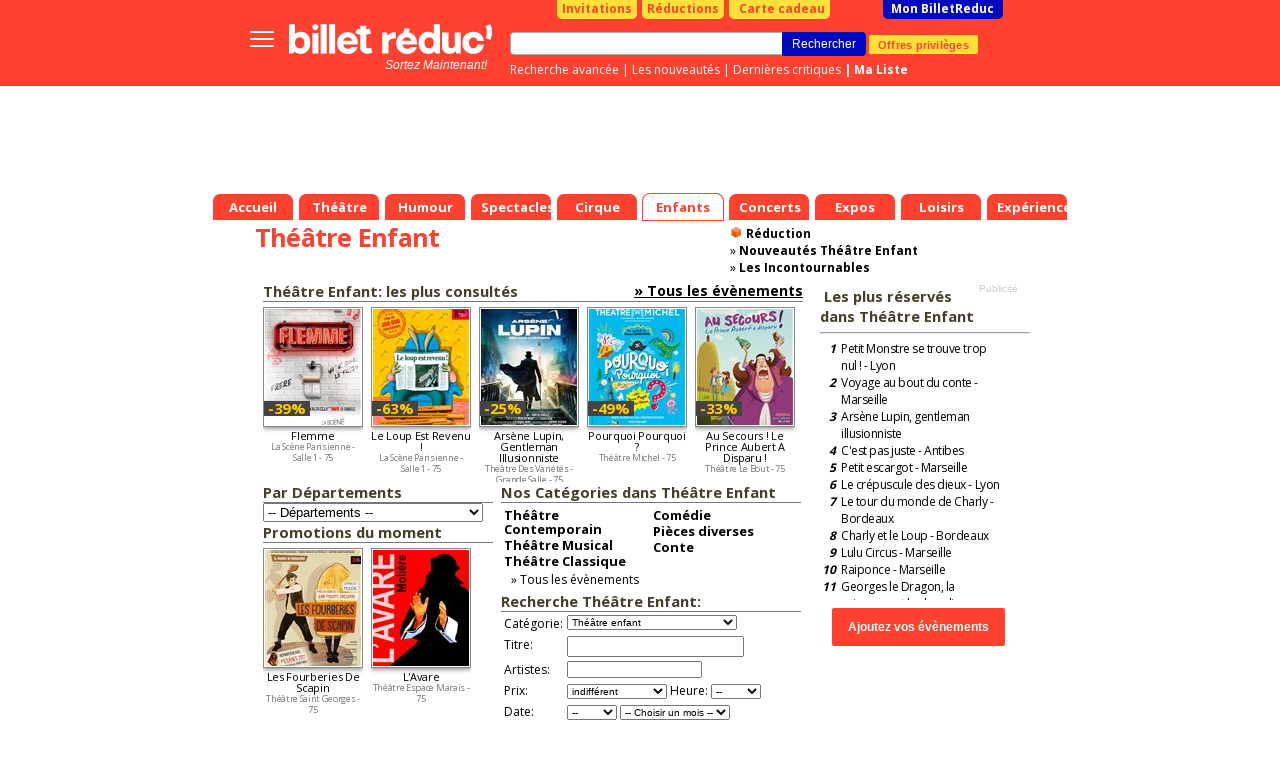

--- FILE ---
content_type: text/html; charset=Windows-1252
request_url: https://www.billetreduc.com/theatre-enfant/r/205/rubriquenew.htm
body_size: 18310
content:
<!DOCTYPE html PUBLIC "-//W3C//DTD XHTML 1.0 Transitional//EN" "https://www.w3.org/TR/xhtml1/DTD/xhtml1-transitional.dtd"> <html> <head> <link rel="canonical" href="https://www.billetreduc.com/theatre-enfant/r/205/rubriquenew.htm"/> <meta name="viewport" content="width=device-width"> <script>
if ((typeof (dataLayer) == 'undefined'))
dataLayer = [];
var IsResponsivePage = false;
var content_group = 'home_rubrique';
var user_logged = 'false';
var user_id = '';
var user_mail = '';
var environment = 'PROD';
var category1 = "" || "Spectacles Enfants" || "";
var category2 = "" || "Théâtre Enfant";
var event_name = "" || "";
var event_price = '' || '';
var rubrique_name = "Théâtre Enfant" || "";
</script> <script type="module">
import { noBot } from "/js,nobot.min.js?v=20251230";
noBot({
async : true,
src : "https://www.google-analytics.com/analytics.js"
});
noBot({
async : true,
src : "https://www.googletagmanager.com/gtag/js?id=AW-1071932884",
});
</script> <script src="/js,plugins.min.js?v=20251230"></script> <script src="/js,gtmmanager.min.js?v=20251230" defer></script> <script type="module">
import { noBot } from "/js,nobot.min.js?v=20251230";
noBot(() => {

//All pages event datalayer
dataLayerAllPages({
content: content_group,
userLogged: user_logged,
userId: user_id,
userMail: user_mail,
environmentSite: environment,
itemCategory1: category1,
itemCategory2: category2,
itemName: event_name,
price: event_price,
rubriqueName: rubrique_name
});
loadPluginOrCookie('GoogleTagManager');
});
</script> <script>
// Define dataLayer and the gtag function.
window.dataLayer = window.dataLayer || [];
function gtag(){
dataLayer.push(arguments);
}
//Criteo
//loadPluginOrCookie('Criteo');
</script> <script>
var w = window,
d = document,
e = d.documentElement,
g = d.getElementsByTagName('body')[0],
x = w.innerWidth || e.clientWidth || g.clientWidth,
y = w.innerHeight || e.clientHeight || g.clientHeight;
var brdata = brdata || {};
brdata.modal=1;
brdata.pubserial = "2026012100.4";
brdata.defer = [];
brdata.disa = {};


brdata.appconsent = 1;
brdata.applink = '/app/mobile/ios?pid=website&c=alert-rubriquehome';
brdata.apppercent = 0100;
brdata.appsource = 'alert-rubriquehome';
brdata.deeplink = '';

brdata.siTouch = (('ontouchstart' in window) || (navigator.MaxTouchPoints > 0) || (navigator.msMaxTouchPoints > 0));
brdata.s = { w: x, h: y };
</script> <style>
/* Sets the opacity of any element with this class to 0 */
.async-hide {
opacity: 0 !important
}
</style> <META NAME="ROBOTS" CONTENT="index"/> <TITLE>Théâtre Enfant : Théâtre Enfant - Réservation de billets | Billet Réduc'</TITLE> <META NAME="keywords" CONTENT=" sorties, reductions, theatre, concert, guide "> <META NAME="description" CONTENT="Le meilleur du Théâtre Enfant à découvrir au meilleur prix ! &#127915; Réserve avec Billet Réduc' !"> <meta http-equiv="Content-Type" content="text/html; charset=iso-8859-1"> <meta property="fb:page_id" content="246618820595"/> <link rel="shortcut icon" href="/z/billetreduc/favicon_v2.ico"> <link rel="apple-touch-icon" href="/z/billetreduc/favicon_v2.ico"> <meta property="og:type" content="article"> <meta property="og:title" content=""/> <LINK HREF="/z/billetreduc/x_v2.css?v=3111" REL="preload" as="style" onload="this.rel='stylesheet'"/> <script type="text/javascript">//<![CDATA["


var tc_vars = {


content_tpl: 'home_rubrique'
};



if (!brdata.siTouch || x>1000)
document.write('<li'+'nk href="//fonts.googleapis.com/css?family=Open+Sans:700,400" rel="stylesheet" type="text/css">');
else
brdata.defer.push('css','//fonts.googleapis.com/css?family=Open+Sans:700,400',null);
//]]></script> <script src="/z/brjs/ajax.min.js?v=2016" type="text/javascript" defer></script> <style> </style> <style> </style> </head> <body bgcolor="#FFFFFF" leftmargin="0" topmargin="0" marginwidth="0" marginheight="0"> <div id="div_info_annulation" class="modal" style='display: none'> <div class="modal_title block__header__title block__header block__header_alternative-bg" "> FIN DU PASS VACCINAL LE 14 MARS </div> <div class="modal_content"> <span style="font-weight: bold;"> [Mise &agrave; jour du 14/03/2022] </span> <br/><br/> A partir du 14/03/2022 : </br></br> <ul class="ul-with-red-bullet"> <li> <span style="color:#C10000;font-weight: bold;"> Suspension de l'application du Pass Vaccinal partout o&ugrave; il s'applique. </span> </li> <li> <span style="color:#C10000;font-weight: bold;"> Fin du port obligatoire du masque dans tous les lieux &agrave; l'exception des transports en commun et des &eacute;tablissements m&eacute;dicaux. </span> </li> </ul> <br/> <span style="font-weight: bold;"> Liens utiles : </span> <br/> <ul> <li> <a href="https://www.gouvernement.fr/info-coronavirus/pass-sanitaire">https://www.gouvernement.fr/info-coronavirus/pass-sanitaire</a> </li> <li> <a href="https://www.service-public.fr/particuliers/actualites/A13995">https://www.service-public.fr/particuliers/actualites/A13995</a> </li> </ul> Les spectacles et th&eacute;&acirc;tres continuent, ils n'attendent que vous ! <br/> Nous vous remercions de votre compr&eacute;hension et de votre fid&eacute;lit&eacute; <br/> <br/> L'&eacute;quipe BilletR&eacute;duc <br/><br/> <a href="#" class="block__link_button btn-modal-close">Fermer</a> </div> </div> <style>
#div_info_annulation .modal_content {
font-size: smaller;
text-align: justify;
}
#div_info_annulation .tc_red {
color: #c70829;
font-weight: bold;
}
#div_info_annulation .ul-with-red-bullet
{
list-style: none; /* Remove default bullets */
}
#div_info_annulation .ul-with-red-bullet li::before
{
content: "\2022";  /* Add content: \2022 is the CSS Code/unicode for a bullet */
color: #c70829; /* Change the color */
font-weight: bold; /* If you want it to be bold */
display: inline-block; /* Needed to add space between the bullet and the text */
width: 1em; /* Also needed for space (tweak if needed) */
margin-left: -1em; /* Also needed for space (tweak if needed) */
}
#div_info_annulation .ul-with-black-bullet
{
list-style: none; /* Remove default bullets */
}
#div_info_annulation .ul-with-black-bullet li::before
{
content: "\2022";  /* Add content: \2022 is the CSS Code/unicode for a bullet */
color:black; /* Change the color */
font-weight: bold; /* If you want it to be bold */
display: inline-block; /* Needed to add space between the bullet and the text */
width: 1em; /* Also needed for space (tweak if needed) */
margin-left: -1em; /* Also needed for space (tweak if needed) */
}
</style> <noscript><iframe src="https://tss.billetreduc.com/ns.html?id=GTM-W2KJ87T" height="0" width="0" style="display:none; visibility:hidden"></iframe></noscript> <div id=pgmain> <center id=pgcen> <div id=nhc> <div id=menubas> <a href="/" class="th"><b>Accueil</b></a> <a href="/theatre/" class="th "><b>Théâtre</b></a> <a href="/humour/" class="th "><b>Humour</b></a> <a href="/spectacles/" class="th "><b>Spectacles</b></a> <a href="/cirque/" class="th "><b>Cirque</b></a> <a href="/spectacles-enfants/" class="th tha "><b>Enfants</b></a> <a href="/concerts/" class="th "><b>Concerts</b></a> <a href="/expos/" class="th "><b>Expos</b></a> <a href="/loisirs/" class="th "><b>Loisirs</b></a> <a href="/experiences/" class="th "><b>Expériences</b></a> </div> <div id=nh> <div id=nhb> <b class=right></b><b class=left></b> <div id=topbtn> <a href="/invitations.htm" id=topinvitations>Invitations</a> <a href="/reductions.htm" id=topreductions>R&eacute;ductions</a> <a href="https://billetreduc.buybox.net" id=cartecadeau><i class="fa fa-gift"></i>Carte cadeau</a> <a id=topmonbr href="/monbrresa.htm?type=mesresas">Mon BilletReduc</a> </div> <div id=rechercheBox> <form name=recherche action="/search.htm"> <div class=autosuggest id="autosuggest"><ul></ul></div> <input type=text name=ar value="" class="input typeac" size=50 id=inputRecherche> <input type=hidden name=type value="3"> <input type=submit value="Rechercher" id=btnrecherche class="blackButton" onmousedown="document.forms['recherche'].submit();"> <a href="https://www.billetreduc.com/v2/clientarea#/mes-avantages" id="btnOffre" gtm="push" gtm-cat="offres_privileges" gtm-action="1">Offres privil&egrave;ges</a> </form> <div id=rechercheLinks> <a href="/recherche.htm">Recherche avanc&eacute;e</a> |&nbsp;<a href="/n/3/liste.htm?tri=s">Les nouveaut&eacute;s</a> |&nbsp;<a href="/critiques.htm?crit=1&tri=g">Derni&egrave;res critiques</a> <b id=lienmaselection> |&nbsp;<a href="https://www.billetreduc.com/v2/clientarea#/ma-wishlist">Ma Liste</a> </b> </div> </div> <div class="header__burger" role="presentation"> <button id="button_burger" class="button header__button header__button_burger button_toggle" aria-expanded="false" aria-controls="sidebar"> <span class="sr-only">Bouton menu principale</span> <span role="presentation" class="icon icon_burger icon_burger-top"></span> <span role="presentation" class="icon icon_burger icon_burger-middle"></span> <span role="presentation" class="icon icon_burger icon_burger-bottom"></span> </button> </div> <a id=logo href="/"></a><i id="baseline"> Sortez Maintenant! </i> </div> </div> <div id="sidebar" class="sidebar"> <div class="sidebar_container"> <div class="sidebar-header"> <button class="back-btn" style="display: none;"> <img src="/z/billetreduc/responsive/img/icons/control_left.svg" alt="Back icon"/> </button> <p class='sidebar_title'></p> <button class="close-btn"> <img width="24" height="24" src="/z/billetreduc/responsive/img/icons/control_right.svg" alt="Close icon"/> </button> </div> <div class="sidebar_block"> <p class="sidebar_block_name">Coucou <span class="js-connected-user-first-name"></span> &#128075;</p> <a class="sidebar_block_text js-connected-user-info" href="https://www.billetreduc.com/v2/ClientArea#/Authentication" target="_blank"> Se connecter </a> </div> <ul class="sidebar-menu main-menu" id="burger-menu-main"> </ul> </div> <div class="sidebar_action"> <button type="button" class="sidebar_action_btn outline" onclick="window.open('https://www.billetreduc.com/v2/clientarea#/Authentication?action=REGISTER')"> Cr&eacute;er un compte </button> <button type="button" class="sidebar_action_btn primary" onclick="window.open('https://www.billetreduc.com/v2/clientarea#/Authentication')"> Se connecter </button> </div> </div> <style>
.with_voucher#topbtn #topmonbr {
margin-left: 3px;
}
.with_voucher .my_voucher {
background-color: #FFFFFF;
border-radius: 0 0 5px 5px;
color: #C10000;
width: 230px;
text-align: center;
font-weight: bold;
padding: 1px;
float: left;
margin-right: 3px;
margin-left: 40px;
}
#lienmaselection {
display: inline;
float: none;
}
#menubas {
position:absolute;
bottom: 0px;
left: 0px;
height:26px;
}
#autosuggest {
top: 37px;
width: 290px;
border-top: 1px solid #ddd;
position: absolute;
}


#nhc {
height: 220px;
}


</style> <!--[if IE ]><style>
#tablemain {
margin-top:-2px;
}
</style><![endif]--> <!--[if lte IE 6]><style>
#menubas a.th b {margin-left:10px;}
#menubas a.th {margin-left:5px}
</style><![endif]--> <div class="maxget max728x90" emp="728x90" page="divers" region="" keyDiv=""> </div> </div> <style>
.cookieBox {
position: fixed;
left: 0px;
bottom: 0px;
width: 100%;
height: auto;
font-family: arial,sans-serif;
background: rgba(0,0,0,0.8);
z-index: 100000;
text-align: center;
font-size: 11px;
display : none;
}
.cookieBox-info {
position: relative;
}
.cookieBox-info > div {
display: inline-block;
vertical-align: middle;
padding: 10px 0;
line-height: 1.4em;
color: white;
}
.cookieBox-txt {
text-align: left;
}
.cookieBox-txt > p {
font-size: 12px;
padding: 0 3%;
}
.cookieBox-txt > p > a {
color: #1286ec;
font-weight: bold;
}
.cookieBox-btn {
text-align: center
}
.cookieBox-btn > button {
background-color: #1286ec;
color: white;
font-weight: bold;
font-size: 12px;
line-height: 1em;
border: none;
padding: 10px 20px;
cursor: pointer;
margin-bottom: 15px;
height: auto;
}
@media only screen and (min-width: 600px) {
.cookieBox-txt {
width: 80%;
}
.cookieBox-btn {
width: 20%;
}
.cookieBox-btn > button {
margin-right: 30px;
font-size: 14px;
line-height: normal;
border: none;
padding: 8px 12px;
cursor: pointer;
margin-bottom: 0;
}
}
/* class added / removed by Jquery to resize mobile index page's cookieBox */
.cookieBox-txt--resize {
width: 100%;
}
.cookieBox-txt--resize > p {
font-size: 3.5em;
line-height: 1.3em;
}
.cookieBox-btn--resize {
width: auto;
}
.cookieBox-btn--resize > button {
font-size: 3.4em;
margin-bottom: 1.5em;
text-transform: uppercase;
padding: 0.8em 1.5em;
}
</style> <style>
/* ---------- */
/* Start - News */
/* ---------- */
.block_news {
margin-bottom: 1rem;
}
.block_news > div {
overflow: hidden;
}
.slideshow_container {
margin: 0;
padding: 0;
overflow: hidden;
list-style:none;
display: flex;
margin-bottom: 12px;
}
.slide_container {
flex-shrink: 0;
width: 100%;
float: left;
display: flex;
align-items: center;
justify-content: center;
}
.slide_container > a.focus_link {
width: 100%;
}
.slide_container img {
width: 100%;
height: 240px;
}
.pub.block_news .slide_container img {
width: 100%;
height: 180px;
}
.pub.block_news .slide_container img.primary_image {
display: none;
}
.slideshow_container .prev_slide, .slideshow_container .next_slide,
.slideshow_container .prev_block_slide, .slideshow_container .next_block_slide,
.block_new_category .prev_category, .block_new_category .next_category {
cursor: pointer;
position: absolute;
top: 50%;
width: auto;
padding: 8px;
margin-top: -22px;
color: #ff4130;
font-weight: bold;
font-size: 18px;
transition: 0.6s ease;
border-radius: 100%;
user-select: none;
background-color: white;
border: solid 2px whitesmoke;
}
.slideshow_container > a:hover,
.block_new_category > div a:hover {
background-color: whitesmoke;
}
.slideshow_container .prev_slide,
.slideshow_container .prev_block_slide,
.block_new_category .prev_category {
left: 10px;
}
.block_new_category .prev_category {
display: none;
}
.slideshow_container .next_slide,
.slideshow_container .next_block_slide,
.block_new_category .next_category {
right: 10px;
}
.slideshow_container > a.next_slide > img, .slideshow_container > a.prev_slide > img,
.slideshow_container > a.prev_block_slide > img, .slideshow_container > a.next_block_slide > img,
.block_new_category a > img {
width: 16px;
height: 16px;
}
.slideshow_container a.prev_slide > img,
.slideshow_container a.prev_block_slide > img,
.block_new_category a.prev_category > img {
rotate: 180deg;
}
.more_icon {
font-size: 16px;
}
.event_title {
display: -webkit-box;
-webkit-line-clamp: 2;
-webkit-box-orient: vertical;
overflow: hidden;
text-overflow: ellipsis;
white-space: normal;
}
/* ---------- */
/* End - News */
/* ---------- */
</style> <div id=tablecont> <div class=tablemain id=tablemain> <div class=row> <div style="float:right;width:300px;"> <img src="/z/billetreduc/images/btnR.gif" alt="Réduction"> <a href="/r/205/liste.htm?&idtype=2&tri=date&type=1&idrub=205" class=r>Réduction</a> <br/> &raquo;&nbsp;<a href="/r/205/liste.htm?&tri=s" class=r>Nouveaut&eacute;s Théâtre Enfant</a> &raquo;&nbsp;<a href="/r/205/liste.htm?tri=nb" class=r>Les&nbsp;Incontournables</a> </div> <h1 class=situation> Théâtre Enfant </h1> </div> <div class=row> <div class=rowpub> <div class=infopub></div> <div class="maxget max1x1" emp="1:1" page="divers" region="" keyDiv=""> </div> <div class="maxget max2x1" emp="2:1" page="divers" region="" keyDiv="" style="margin-top: 5px;"> </div> <style>
.topresas {
white-space: normal;
width: 185px;
height: auto;
}
</style> <div id=tdtopresas> <h5>&nbsp;Les plus r&eacute;serv&eacute;s dans Théâtre Enfant</h5> <hr> <div style="overflow-x:hidden;height:260px;"> <i>1</i> <a href="/spectacle/petit-monstre-se-trouve-trop-nul-337413" class="topresas gtm-select-event" data-item-list-name=" Les plus rÃ©sservÃ©ss dans Théâtre Enfant" data-index="1" data-event-id="337413"> Petit Monstre se trouve trop nul ! - Lyon</a><br> <i>2</i> <a href="/spectacle/voyage-au-bout-du-conte-246675" class="topresas gtm-select-event" data-item-list-name=" Les plus rÃ©sservÃ©ss dans Théâtre Enfant" data-index="2" data-event-id="246675"> Voyage au bout du conte - Marseille</a><br> <i>3</i> <a href="/spectacle/arsene-lupin-gentleman-illusionniste-373035" class="topresas gtm-select-event" data-item-list-name=" Les plus rÃ©sservÃ©ss dans Théâtre Enfant" data-index="3" data-event-id="373035"> Arsène Lupin, gentleman illusionniste</a><br> <i>4</i> <a href="/spectacle/c-est-pas-juste-393360" class="topresas gtm-select-event" data-item-list-name=" Les plus rÃ©sservÃ©ss dans Théâtre Enfant" data-index="4" data-event-id="393360"> C'est pas juste - Antibes</a><br> <i>5</i> <a href="/spectacle/petit-escargot-385348" class="topresas gtm-select-event" data-item-list-name=" Les plus rÃ©sservÃ©ss dans Théâtre Enfant" data-index="5" data-event-id="385348"> Petit escargot - Marseille</a><br> <i>6</i> <a href="/spectacle/le-crepuscule-des-dieux-325439" class="topresas gtm-select-event" data-item-list-name=" Les plus rÃ©sservÃ©ss dans Théâtre Enfant" data-index="6" data-event-id="325439"> Le crépuscule des dieux - Lyon</a><br> <i>7</i> <a href="/spectacle/le-tour-du-monde-de-charly-365226" class="topresas gtm-select-event" data-item-list-name=" Les plus rÃ©sservÃ©ss dans Théâtre Enfant" data-index="7" data-event-id="365226"> Le tour du monde de Charly - Bordeaux</a><br> <i>8</i> <a href="/spectacle/charly-et-le-loup-355117" class="topresas gtm-select-event" data-item-list-name=" Les plus rÃ©sservÃ©ss dans Théâtre Enfant" data-index="8" data-event-id="355117"> Charly et le Loup - Bordeaux</a><br> <i>9</i> <a href="/spectacle/lulu-circus-381671" class="topresas gtm-select-event" data-item-list-name=" Les plus rÃ©sservÃ©ss dans Théâtre Enfant" data-index="9" data-event-id="381671"> Lulu Circus - Marseille</a><br> <i>10</i> <a href="/spectacle/raiponce-391097" class="topresas gtm-select-event" data-item-list-name=" Les plus rÃ©sservÃ©ss dans Théâtre Enfant" data-index="10" data-event-id="391097"> Raiponce - Marseille</a><br> <i>11</i> <a href="/spectacle/georges-le-dragon-la-princesse-et-le-chevalier-intrepide-298386" class="topresas gtm-select-event" data-item-list-name=" Les plus rÃ©sservÃ©ss dans Théâtre Enfant" data-index="11" data-event-id="298386"> Georges le Dragon, la princesse et le chevalier intrépide</a><br> <i>12</i> <a href="/spectacle/le-carnaval-des-animaux-355181" class="topresas gtm-select-event" data-item-list-name=" Les plus rÃ©sservÃ©ss dans Théâtre Enfant" data-index="12" data-event-id="355181"> Le Carnaval des Animaux - Marseille</a><br> <i>13</i> <a href="/spectacle/le-faiseur-de-bulles-376958" class="topresas gtm-select-event" data-item-list-name=" Les plus rÃ©sservÃ©ss dans Théâtre Enfant" data-index="13" data-event-id="376958"> Le Faiseur de bulles - Lyon</a><br> <i>14</i> <a href="/spectacle/la-magie-des-emotions-366109" class="topresas gtm-select-event" data-item-list-name=" Les plus rÃ©sservÃ©ss dans Théâtre Enfant" data-index="14" data-event-id="366109"> La magie des émotions - Montpellier</a><br> <i>15</i> <a href="/spectacle/les-aventures-du-magicien-d-oz-371545" class="topresas gtm-select-event" data-item-list-name=" Les plus rÃ©sservÃ©ss dans Théâtre Enfant" data-index="15" data-event-id="371545"> Les aventures du Magicien d'Oz - Saint Mitre les Remparts</a><br> <i>16</i> <a href="/spectacle/les-animaux-font-leur-cirque-393488" class="topresas gtm-select-event" data-item-list-name=" Les plus rÃ©sservÃ©ss dans Théâtre Enfant" data-index="16" data-event-id="393488"> Les animaux font leur cirque - Le Cres </a><br> <i>17</i> <a href="/spectacle/pierre-et-le-loup-394060" class="topresas gtm-select-event" data-item-list-name=" Les plus rÃ©sservÃ©ss dans Théâtre Enfant" data-index="17" data-event-id="394060"> Pierre et le loup - Montreuil</a><br> <i>18</i> <a href="/spectacle/t-comme-pirates-352359" class="topresas gtm-select-event" data-item-list-name=" Les plus rÃ©sservÃ©ss dans Théâtre Enfant" data-index="18" data-event-id="352359"> T comme Pirates</a><br> <i>19</i> <a href="/spectacle/les-musiciens-de-breme-394054" class="topresas gtm-select-event" data-item-list-name=" Les plus rÃ©sservÃ©ss dans Théâtre Enfant" data-index="19" data-event-id="394054"> Les musiciens de Brême - Montreuil</a><br> <i>20</i> <a href="/spectacle/capitaine-frimousse-le-tresor-des-oceans-371912" class="topresas gtm-select-event" data-item-list-name=" Les plus rÃ©sservÃ©ss dans Théâtre Enfant" data-index="20" data-event-id="371912"> Capitaine Frimousse Le trésor des océans - Marseille</a><br> <i>21</i> <a href="/spectacle/la-fee-ronde-et-le-prince-myope-381701" class="topresas gtm-select-event" data-item-list-name=" Les plus rÃ©sservÃ©ss dans Théâtre Enfant" data-index="21" data-event-id="381701"> La Fée Ronde et le Prince Myope - Aix en Provence</a><br> <i>22</i> <a href="/spectacle/petit-koala-et-monsieur-arc-en-ciel-363976" class="topresas gtm-select-event" data-item-list-name=" Les plus rÃ©sservÃ©ss dans Théâtre Enfant" data-index="22" data-event-id="363976"> Petit Koala et Monsieur Arc-en-ciel - Fretin</a><br> <i>23</i> <a href="/spectacle/les-aventures-de-pinocchio-374999" class="topresas gtm-select-event" data-item-list-name=" Les plus rÃ©sservÃ©ss dans Théâtre Enfant" data-index="23" data-event-id="374999"> Les Aventures de Pinocchio</a><br> <i>24</i> <a href="/spectacle/le-loup-est-revenu-384780" class="topresas gtm-select-event" data-item-list-name=" Les plus rÃ©sservÃ©ss dans Théâtre Enfant" data-index="24" data-event-id="384780"> Le loup est revenu !</a><br> <i>25</i> <a href="/spectacle/les-reves-du-bois-dormant-392154" class="topresas gtm-select-event" data-item-list-name=" Les plus rÃ©sservÃ©ss dans Théâtre Enfant" data-index="25" data-event-id="392154"> Les Rêves du Bois Dormant - Aix en Provence</a><br> </div> </div> <a href="https://pro.billetreduc.com" target=_blank gtm="push" gtm-cat="ajouter_event" gtm-action="clic"> <input type="button" class="red_btn add_event" value="Ajoutez vos &eacute;v&egrave;nements"/> </a> </div> <div class=focusBloc style="clear:left;"> <h4>Théâtre Enfant: les plus consult&eacute;s<a href="/r/205/liste.htm" style="float:right;font-size:14px;">&raquo; Tous les &eacute;v&egrave;nements</a></h4> <div class=focus8 gtm="push" gtm-cat="plus_consultes" gtm-action="Théâtre Enfant" gtm-label="Flemme"> <a class="focus8pic gtm-select-event" data-item-list-name="Théâtre Enfant: les plus consult&eacute;s" data-index="1" data-event-id="375069" href="/spectacle/flemme-375069"> <div class=px8l>-39%</div> <img src="//www.billetreduc.com/r96-116-0/vz-23c47c85-c8f7-48d3-b99f-667c8ca07cb8.jpeg" alt="Flemme"/> </a> <a href="/spectacle/flemme-375069" class="gtm-select-event" data-item-list-name="Théâtre Enfant: les plus consult&eacute;s" data-index="1" data-event-id="375069"> Flemme<br/> <small>La Scène Parisienne - Salle 1 - 75</small> </a> </div> <div class=focus8 gtm="push" gtm-cat="plus_consultes" gtm-action="Théâtre Enfant" gtm-label="Le loup est revenu !"> <a class="focus8pic gtm-select-event" data-item-list-name="Théâtre Enfant: les plus consult&eacute;s" data-index="2" data-event-id="384780" href="/spectacle/le-loup-est-revenu-384780"> <div class=px8l>-63%</div> <img src="//www.billetreduc.com/r96-116-0/vz-e7c01f68-5fc3-47de-b50b-66d6beea574f.jpeg" alt="Le loup est revenu !"/> </a> <a href="/spectacle/le-loup-est-revenu-384780" class="gtm-select-event" data-item-list-name="Théâtre Enfant: les plus consult&eacute;s" data-index="2" data-event-id="384780"> Le Loup Est Revenu !<br/> <small>La Scène Parisienne - Salle 1 - 75</small> </a> </div> <div class=focus8 gtm="push" gtm-cat="plus_consultes" gtm-action="Théâtre Enfant" gtm-label="Arsène Lupin, gentleman illusionniste"> <a class="focus8pic gtm-select-event" data-item-list-name="Théâtre Enfant: les plus consult&eacute;s" data-index="3" data-event-id="373035" href="/spectacle/arsene-lupin-gentleman-illusionniste-373035"> <div class=px8l>-25%</div> <img src="//www.billetreduc.com/r96-116-0/vz-659dbb24-7bbc-45b0-906a-423fa4dab490.jpeg" alt="Arsène Lupin, gentleman illusionniste"/> </a> <a href="/spectacle/arsene-lupin-gentleman-illusionniste-373035" class="gtm-select-event" data-item-list-name="Théâtre Enfant: les plus consult&eacute;s" data-index="3" data-event-id="373035"> Arsène Lupin, Gentleman Illusionniste<br/> <small>Théâtre Des Variétés - Grande Salle - 75</small> </a> </div> <div class=focus8 gtm="push" gtm-cat="plus_consultes" gtm-action="Théâtre Enfant" gtm-label="Pourquoi Pourquoi ?"> <a class="focus8pic gtm-select-event" data-item-list-name="Théâtre Enfant: les plus consult&eacute;s" data-index="4" data-event-id="387378" href="/spectacle/pourquoi-pourquoi-387378"> <div class=px8l>-49%</div> <img src="//www.billetreduc.com/r96-116-0/vz-b6893597-1983-4b14-9d4c-19ceff713dbc.jpeg" alt="Pourquoi Pourquoi ?"/> </a> <a href="/spectacle/pourquoi-pourquoi-387378" class="gtm-select-event" data-item-list-name="Théâtre Enfant: les plus consult&eacute;s" data-index="4" data-event-id="387378"> Pourquoi Pourquoi ?<br/> <small>Théâtre Michel - 75</small> </a> </div> <div class=focus8 gtm="push" gtm-cat="plus_consultes" gtm-action="Théâtre Enfant" gtm-label="Au secours ! Le Prince Aubert a disparu !"> <a class="focus8pic gtm-select-event" data-item-list-name="Théâtre Enfant: les plus consult&eacute;s" data-index="5" data-event-id="122020" href="/spectacle/au-secours-le-prince-aubert-a-disparu-122020"> <div class=px8l>-33%</div> <img src="//www.billetreduc.com/r96-116-0/vz-ab0b3928-4490-4b60-956f-099a9a35db96.jpeg" alt="Au secours ! Le Prince Aubert a disparu !"/> </a> <a href="/spectacle/au-secours-le-prince-aubert-a-disparu-122020" class="gtm-select-event" data-item-list-name="Théâtre Enfant: les plus consult&eacute;s" data-index="5" data-event-id="122020"> Au Secours ! Le Prince Aubert A Disparu !<br/> <small>Théâtre Le Bout - 75</small> </a> </div> </div> <div class=focusBloc style="width:230px;"> <h4>Par D&eacute;partements</h4> <script>
<!--
function SetDepartement(o) {
if (o.selectedIndex == 0) return;
var x = o.options[o.selectedIndex].value;
document.location.href = '/r/205/liste.htm?&dep=' + x;
}
//--></script> <FORM NAME="fdep" METHOD="get"><div class=menudep> <select name=dep style="width:220px; font-size:13px;" onchange="SetDepartement(this)"> <option value="0">-- D&eacute;partements --</option> <option value="01">01 - Ain</option> <option value="06">06 - Alpes Maritimes</option> <option value="07">07 - Ardèche</option> <option value="08">08 - Ardennes</option> <option value="13">13 - Bouches du Rhône</option> <option value="14">14 - Calvados</option> <option value="17">17 - Charente Maritime</option> <option value="21">21 - Côte d'Or</option> <option value="25">25 - Doubs</option> <option value="26">26 - Drome</option> <option value="29">29 - Finistère</option> <option value="30">30 - Gard</option> <option value="31">31 - Haute Garonne</option> <option value="33">33 - Gironde</option> <option value="34">34 - Hérault</option> <option value="35">35 - Ille et Vilaine</option> <option value="37">37 - Indre et Loire</option> <option value="38">38 - Isère</option> <option value="39">39 - Jura</option> <option value="42">42 - Loire</option> <option value="44">44 - Loire Atlantique</option> <option value="49">49 - Maine et Loire</option> <option value="51">51 - Marne</option> <option value="54">54 - Meurthe et Moselle</option> <option value="56">56 - Morbihan</option> <option value="57">57 - Moselle</option> <option value="58">58 - Nièvre</option> <option value="59">59 - Nord</option> <option value="62">62 - Pas de Calais</option> <option value="63">63 - Puy de Dôme</option> <option value="64">64 - Pyrénées Atlantiques</option> <option value="66">66 - Pyrénées Orientales</option> <option value="67">67 - Bas Rhin</option> <option value="68">68 - Haut Rhin</option> <option value="69">69 - Rhône</option> <option value="71">71 - Saône et Loire</option> <option value="72">72 - Sarthe</option> <option value="73">73 - Savoie</option> <option value="74">74 - Haute Savoie</option> <option value="75">75 - Paris</option> <option value="76">76 - Seine Maritime</option> <option value="77">77 - Seine et Marne</option> <option value="78">78 - Yvelines</option> <option value="79">79 - Deux Sèvres</option> <option value="80">80 - Somme</option> <option value="81">81 - Tarn</option> <option value="82">82 - Tarn et Garonne</option> <option value="83">83 - Var</option> <option value="84">84 - Vaucluse</option> <option value="85">85 - Vendée</option> <option value="87">87 - Haute Vienne</option> <option value="88">88 - Vosges</option> <option value="91">91 - Essonne</option> <option value="92">92 - Hauts de Seine</option> <option value="93">93 - Seine Saint Denis</option> <option value="94">94 - Val de Marne</option> </select> </div></FORM> <h4>Promotions du moment</h4> <div class=focus8> <a class="focus8pic gtm-select-event" href="/spectacle/les-fourberies-de-scapin-189567" data-item-list-name="Promotions du moment" data-index="1" data-event-id="189567"> <img src="/zg/r96-116-0/vz-e7502c4b-9232-4627-a44e-906629588073.jpeg" alt=""/> </a> <a href="/spectacle/les-fourberies-de-scapin-189567" class="gtm-select-event" data-item-list-name="Promotions du moment" data-index="1" data-event-id="189567"> Les Fourberies De Scapin<br/> <small>Théâtre Saint Georges - 75</small> </a> </div> <div class=focus8> <a class="focus8pic gtm-select-event" href="/spectacle/l-avare-198449" data-item-list-name="Promotions du moment" data-index="2" data-event-id="198449"> <img src="/zg/r96-116-0/vz-2cd5dcaa-81ee-4a27-b75e-650db81041b6.jpeg" alt=""/> </a> <a href="/spectacle/l-avare-198449" class="gtm-select-event" data-item-list-name="Promotions du moment" data-index="2" data-event-id="198449"> L'Avare<br/> <small>Théâtre Espace Marais - 75</small> </a> </div> <div class=focus8> <a class="focus8pic gtm-select-event" href="/spectacle/petite-abeille-sait-faire-du-miel-252000" data-item-list-name="Promotions du moment" data-index="3" data-event-id="252000"> <img src="/zg/r96-116-0/vz-83021577-5b53-4e7e-91fc-e025a64f4a7f.jpeg" alt=""/> </a> <a href="/spectacle/petite-abeille-sait-faire-du-miel-252000" class="gtm-select-event" data-item-list-name="Promotions du moment" data-index="3" data-event-id="252000"> Petite Abeille Sait Faire Du Miel<br/> <small>Comédie Tour Eiffel - 75</small> </a> </div> <div class=focus8> <a class="focus8pic gtm-select-event" href="/spectacle/space-wars-267023" data-item-list-name="Promotions du moment" data-index="4" data-event-id="267023"> <img src="/zg/r96-116-0/vz-e818d3ca-3813-4747-9c1d-3f9ad9280717.jpeg" alt=""/> </a> <a href="/spectacle/space-wars-267023" class="gtm-select-event" data-item-list-name="Promotions du moment" data-index="4" data-event-id="267023"> Space Wars<br/> <small>Théâtre Michel - 75</small> </a> </div> </div> <div class=focusBloc style="width:300px;"> <h4>Nos Cat&eacute;gories dans Théâtre Enfant</h4> <div class=rubrListSub> <table width="100%" border="0"><tr><td valign="top"> <a href="/theatre-contemporain/r/200/liste.htm" class="big"> Théâtre Contemporain </a> <a href="/theatre-musical/r/190/liste.htm" class="big"> Théâtre Musical </a> <a href="/theatre-classique/r/191/liste.htm" class="big"> Théâtre Classique </a> </td><td valign="top"> <a href="/comedie/r/192/liste.htm" class="big"> Comédie </a> <a href="/pieces-diverses/r/193/liste.htm" class="big"> Pièces diverses </a> <a href="/conte/r/197/liste.htm" class="big"> Conte </a> </td></tr></table> <a href="/r/205/liste.htm">&raquo; Tous les &eacute;v&egrave;nements</a> </div> <div style="margin-top:4px;"><FORM NAME="form" METHOD="get" ACTION="/search.htm"><input type=hidden name=type value="3"> <h4>Recherche Théâtre Enfant:</h4><table><tr><td>Cat&eacute;gorie:</td><td> <select name=idrub style="width:170px; font-size:10px;"> <option value="0">-- Toutes rubriques --</option> <option selected value="205" style="background-color:#C4AAA4;">Théâtre enfant <option value="190" style="background-color:#ABE9A9;">&nbsp;&nbsp;&nbsp;Théâtre musical <option value="191" style="background-color:#ABE9A9;">&nbsp;&nbsp;&nbsp;Théâtre classique <option value="192" style="background-color:#ABE9A9;">&nbsp;&nbsp;&nbsp;Comédie <option value="193" style="background-color:#ABE9A9;">&nbsp;&nbsp;&nbsp;Pièces diverses <option value="197" style="background-color:#ABE9A9;">&nbsp;&nbsp;&nbsp;Conte <option value="200" style="background-color:#ABE9A9;">&nbsp;&nbsp;&nbsp;Théâtre contemporain </select> </td></tr><tr><td>Titre:</td><td><input type=text name=titre value=""/></td></tr><tr><td>Artistes:</td><td><INPUT TYPE="text" NAME="artistes" VALUE="" style=" font-size:10px;"></td></tr><tr><td>Prix:</td><td><SELECT NAME="prix" style="width:100px; font-size:10px;"> <OPTION VALUE="0">indiff&eacute;rent</OPTION> <OPTION VALUE="5">moins de 5&euro; </OPTION> <OPTION VALUE="16">de 5 &agrave; 15&euro; </OPTION> <OPTION VALUE="30">de 15 &agrave; 30&euro; </OPTION> <OPTION VALUE="31">plus de 30&euro; </OPTION> </SELECT> Heure: <SELECT NAME="heure" style="width:50px; font-size:10px;"> <OPTION VALUE="">--</OPTION> <OPTION VALUE="0">0h</OPTION> <OPTION VALUE="23">23h</OPTION> <OPTION VALUE="15">15h</OPTION> <OPTION VALUE="9">9h</OPTION> <OPTION VALUE="12">12h</OPTION> <OPTION VALUE="21">21h</OPTION> <OPTION VALUE="1">1h</OPTION> <OPTION VALUE="18">18h</OPTION> <OPTION VALUE="10">10h</OPTION> <OPTION VALUE="19">19h</OPTION> <OPTION VALUE="13">13h</OPTION> <OPTION VALUE="22">22h</OPTION> <OPTION VALUE="16">16h</OPTION> <OPTION VALUE="17">17h</OPTION> <OPTION VALUE="11">11h</OPTION> <OPTION VALUE="20">20h</OPTION> <OPTION VALUE="14">14h</OPTION> <OPTION VALUE="8">8h</OPTION> </SELECT> </td></tr><tr><td> Date:</td><td> <SELECT NAME="JJ" style="width:50px; font-size:10px;"> <OPTION VALUE="">--</OPTION> <OPTION VALUE="01">01</OPTION> <OPTION VALUE="02">02</OPTION> <OPTION VALUE="03">03</OPTION> <OPTION VALUE="04">04</OPTION> <OPTION VALUE="05">05</OPTION> <OPTION VALUE="06">06</OPTION> <OPTION VALUE="07">07</OPTION> <OPTION VALUE="08">08</OPTION> <OPTION VALUE="09">09</OPTION> <OPTION VALUE="10">10</OPTION> <OPTION VALUE="11">11</OPTION> <OPTION VALUE="12">12</OPTION> <OPTION VALUE="13">13</OPTION> <OPTION VALUE="14">14</OPTION> <OPTION VALUE="15">15</OPTION> <OPTION VALUE="16">16</OPTION> <OPTION VALUE="17">17</OPTION> <OPTION VALUE="18">18</OPTION> <OPTION VALUE="19">19</OPTION> <OPTION VALUE="20">20</OPTION> <OPTION VALUE="21">21</OPTION> <OPTION VALUE="22">22</OPTION> <OPTION VALUE="23">23</OPTION> <OPTION VALUE="24">24</OPTION> <OPTION VALUE="25">25</OPTION> <OPTION VALUE="26">26</OPTION> <OPTION VALUE="27">27</OPTION> <OPTION VALUE="28">28</OPTION> <OPTION VALUE="29">29</OPTION> <OPTION VALUE="30">30</OPTION> <OPTION VALUE="31">31</OPTION> </SELECT> <select name="dt" style="font-size:10px;"> <option value=""> -- Choisir un mois --</option> <option value="2026-01">Janvier 2026</option> <option value="2026-02">Février 2026</option> <option value="2026-03">Mars 2026</option> <option value="2026-04">Avril 2026</option> <option value="2026-05">Mai 2026</option> <option value="2026-06">Juin 2026</option> <option value="2026-07">Juillet 2026</option> <option value="2026-08">Août 2026</option> <option value="2026-09">Septembre 2026</option> <option value="2026-10">Octobre 2026</option> <option value="2026-11">Novembre 2026</option> <option value="2026-12">Décembre 2026</option> </select> </td></tr> <tr><td>Ville ou CP</td><td><INPUT TYPE="text" NAME="cp" VALUE="" style=" font-size:10px;"></td></tr><tr><td> Trier par:</td><td> <SELECT NAME="tri" style="font-size:10px;"> <OPTION VALUE="r">importance de la r&eacute;duction</OPTION> <OPTION VALUE="s">nouveaut&eacute;</OPTION> <OPTION VALUE="p">prix</OPTION> <OPTION VALUE="n">note des internautes</OPTION> <OPTION VALUE="nb">nombre de critiques</OPTION> </SELECT></td></tr><tr><td colspan=2 align=right> <input type="submit" VALUE="Rechercher" class="red_btn search" hspace=4 vspace=4 /></td></tr></table></FORM> </div> </div> </div> <div class=row> <div class=rowpub style="float:left;"> <div class="maxget max1x1" emp="1:1" page="divers" region="" keyDiv=""> </div> <div style="margin-top:10px;clear:both;"> <b>Recherchez par date</b><br> <style>
.ca1 {
cursor: pointer;
background-color: RGBA(255, 224, 57, 0.4);
color: #0209BD;
}
</style> <script>
brdata.urlcal = '/s.htm?r=205&day=';
</script><table width=100% CELLSPACING=0 BORDER=0 CLASS="calendrierhome calClick" style="width:200px;"> <tr><td colspan=7 class=bgbeige align=center>Janvier</td></tr><tr><td CLASS=d1>Lu</td><td CLASS=d1>Ma</td><td CLASS=d1>Me</td><td CLASS=d1>Je</td><td CLASS=d1>Ve</td><td CLASS=d1>Sa</td><td CLASS=d1>Di</td></tr> <tr class="calRow mydt-1-2026" rel="2026-1"><td class="ca" onclick="goToPage('')"></td><td class="ca" onclick="goToPage('')"></td><td class="ca1" onclick="goToPage('2026-01-21')">21</td><td class="ca" onclick="goToPage('2026-01-22')">22</td><td class="ca" onclick="goToPage('2026-01-23')">23</td><td class="ca1 caenf" onclick="goToPage('2026-01-24')">24</td><td class="ca1 caenf" onclick="goToPage('2026-01-25')">25</td></tr> <tr class="calRow mydt-1-2026" rel="2026-1"><td class="ca1" onclick="goToPage('2026-01-26')">26</td><td class="ca1" onclick="goToPage('2026-01-27')">27</td><td class="ca1" onclick="goToPage('2026-01-28')">28</td><td class="ca" onclick="goToPage('2026-01-29')">29</td><td class="ca" onclick="goToPage('2026-01-30')">30</td><td class="ca1 caenf" onclick="goToPage('2026-01-31')">31</td><td class="ca" onclick="goToPage('')"></td></tr> <tr><td colspan=7 class=bgbeige align=center>Février</td></tr> <tr class="calRow mydt-2-2026" rel="2026-2"><td class="ca" onclick="goToPage('')"></td><td class="ca" onclick="goToPage('')"></td><td class="ca" onclick="goToPage('')"></td><td class="ca" onclick="goToPage('')"></td><td class="ca" onclick="goToPage('')"></td><td class="ca" onclick="goToPage('')"></td><td class="ca1 caenf" onclick="goToPage('2026-02-01')">1</td></tr> <tr class="calRow mydt-2-2026" rel="2026-2"><td class="ca1" onclick="goToPage('2026-02-02')">2</td><td class="ca1" onclick="goToPage('2026-02-03')">3</td><td class="ca1" onclick="goToPage('2026-02-04')">4</td><td class="ca1" onclick="goToPage('2026-02-05')">5</td><td class="ca1" onclick="goToPage('2026-02-06')">6</td><td class="ca1 caenf" onclick="goToPage('2026-02-07')">7</td><td class="ca1 caenf" onclick="goToPage('2026-02-08')">8</td></tr> <tr class="calRow mydt-2-2026" rel="2026-2"><td class="ca1" onclick="goToPage('2026-02-09')">9</td><td class="ca1" onclick="goToPage('2026-02-10')">10</td><td class="ca1" onclick="goToPage('2026-02-11')">11</td><td class="ca1" onclick="goToPage('2026-02-12')">12</td><td class="ca1" onclick="goToPage('2026-02-13')">13</td><td class="ca1 caenf caval" onclick="goToPage('2026-02-14')">14</td><td class="ca1 caenf" onclick="goToPage('2026-02-15')">15</td></tr> <tr class="calRow mydt-2-2026" rel="2026-2"><td class="ca1" onclick="goToPage('2026-02-16')">16</td><td class="ca1" onclick="goToPage('2026-02-17')">17</td><td class="ca1" onclick="goToPage('2026-02-18')">18</td><td class="ca1" onclick="goToPage('2026-02-19')">19</td><td class="ca1" onclick="goToPage('2026-02-20')">20</td><td class="ca1 caenf" onclick="goToPage('2026-02-21')">21</td><td class="ca1 caenf" onclick="goToPage('2026-02-22')">22</td></tr> <tr class="calRow mydt-2-2026" rel="2026-2"><td class="ca1" onclick="goToPage('2026-02-23')">23</td><td class="ca1" onclick="goToPage('2026-02-24')">24</td><td class="ca1" onclick="goToPage('2026-02-25')">25</td><td class="ca1" onclick="goToPage('2026-02-26')">26</td><td class="ca1" onclick="goToPage('2026-02-27')">27</td><td class="ca1 caenf" onclick="goToPage('2026-02-28')">28</td><td class="ca" onclick="goToPage('')"></td></tr> <tr><td colspan=7 class=bgbeige align=center>Mars</td></tr> <tr class="calRow mydt-3-2026" rel="2026-3"><td class="ca" onclick="goToPage('')"></td><td class="ca" onclick="goToPage('')"></td><td class="ca" onclick="goToPage('')"></td><td class="ca" onclick="goToPage('')"></td><td class="ca" onclick="goToPage('')"></td><td class="ca" onclick="goToPage('')"></td><td class="ca1 caenf" onclick="goToPage('2026-03-01')">1</td></tr> <tr class="calRow mydt-3-2026" rel="2026-3"><td class="ca1" onclick="goToPage('2026-03-02')">2</td><td class="ca1" onclick="goToPage('2026-03-03')">3</td><td class="ca1" onclick="goToPage('2026-03-04')">4</td><td class="ca1" onclick="goToPage('2026-03-05')">5</td><td class="ca1" onclick="goToPage('2026-03-06')">6</td><td class="ca1 caenf" onclick="goToPage('2026-03-07')">7</td><td class="ca1 caenf" onclick="goToPage('2026-03-08')">8</td></tr> <tr class="calRow mydt-3-2026" rel="2026-3"><td class="ca" onclick="goToPage('2026-03-09')">9</td><td class="ca" onclick="goToPage('2026-03-10')">10</td><td class="ca1" onclick="goToPage('2026-03-11')">11</td><td class="ca1" onclick="goToPage('2026-03-12')">12</td><td class="ca1" onclick="goToPage('2026-03-13')">13</td><td class="ca1 caenf" onclick="goToPage('2026-03-14')">14</td><td class="ca1 caenf" onclick="goToPage('2026-03-15')">15</td></tr> <tr class="calRow mydt-3-2026" rel="2026-3"><td class="ca" onclick="goToPage('2026-03-16')">16</td><td class="ca" onclick="goToPage('2026-03-17')">17</td><td class="ca1" onclick="goToPage('2026-03-18')">18</td><td class="ca1" onclick="goToPage('2026-03-19')">19</td><td class="ca" onclick="goToPage('2026-03-20')">20</td><td class="ca1 caenf" onclick="goToPage('2026-03-21')">21</td><td class="ca1 caenf" onclick="goToPage('2026-03-22')">22</td></tr> <tr class="calRow mydt-3-2026" rel="2026-3"><td class="ca" onclick="goToPage('2026-03-23')">23</td><td class="ca" onclick="goToPage('2026-03-24')">24</td><td class="ca1" onclick="goToPage('2026-03-25')">25</td><td class="ca" onclick="goToPage('2026-03-26')">26</td><td class="ca" onclick="goToPage('2026-03-27')">27</td><td class="ca1 caenf" onclick="goToPage('2026-03-28')">28</td><td class="ca1 caenf" onclick="goToPage('2026-03-29')">29</td></tr> <tr class="calRow mydt-3-2026" rel="2026-3"><td class="ca" onclick="goToPage('2026-03-30')">30</td><td class="ca" onclick="goToPage('2026-03-31')">31</td><td class="ca" onclick="goToPage('')"></td><td class="ca" onclick="goToPage('')"></td><td class="ca" onclick="goToPage('')"></td><td class="ca" onclick="goToPage('')"></td><td class="ca" onclick="goToPage('')"></td></tr> <tr><td colspan=7 class=bgbeige align=center>Avril</td></tr> <tr class="calRow mydt-4-2026" rel="2026-4"><td class="ca" onclick="goToPage('')"></td><td class="ca" onclick="goToPage('')"></td><td class="ca1" onclick="goToPage('2026-04-01')">1</td><td class="ca" onclick="goToPage('2026-04-02')">2</td><td class="ca" onclick="goToPage('2026-04-03')">3</td><td class="ca1 caenf" onclick="goToPage('2026-04-04')">4</td><td class="ca1 caenf" onclick="goToPage('2026-04-05')">5</td></tr> <tr class="calRow mydt-4-2026" rel="2026-4"><td class="ca1" onclick="goToPage('2026-04-06')">6</td><td class="ca1" onclick="goToPage('2026-04-07')">7</td><td class="ca1" onclick="goToPage('2026-04-08')">8</td><td class="ca1" onclick="goToPage('2026-04-09')">9</td><td class="ca1" onclick="goToPage('2026-04-10')">10</td><td class="ca1 caenf" onclick="goToPage('2026-04-11')">11</td><td class="ca1 caenf" onclick="goToPage('2026-04-12')">12</td></tr></table><div align=right style="line-height:25px;"> &raquo <a href="/recherche.htm" class=r>plus de dates</a> </div> <script>
function goToPage(day) {
window.location.href = `/s.htm?r=205&day=${day}`;
}
</script> </div> <h6>&nbsp;Les nouveaut&eacute;s </h6><table style="clear:left;"><tr><td><a href="/spectacle/viviane-et-l-amulette-magique-333019" class="r gtm-select-event" data-item-list-name=" Les nouveautÃ©ss" data-index="1" data-event-id="333019"> <img src="/zg/r40-40-0/vz-82941549-dbd8-47ac-967b-217f92e0b51e.jpeg" border=0 width="40" height="40"/> </a></td><td> <a href="/spectacle/viviane-et-l-amulette-magique-333019" class="r gtm-select-event" data-item-list-name=" Les nouveautÃ©ss" data-index="1" data-event-id="333019"> Viviane Et L'Amulette Magique </a><br> Comédie De Grenoble (38)</td></tr> <tr><td><a href="/spectacle/le-magicien-qui-ne-savait-plus-lire-350927" class="r gtm-select-event" data-item-list-name=" Les nouveautÃ©ss" data-index="2" data-event-id="350927"> <img src="/zg/r40-40-0/vz-a4e98bb5-aee3-4346-98e7-f19f52b26048.jpeg" border=0 width="40" height="40"/> </a></td><td> <a href="/spectacle/le-magicien-qui-ne-savait-plus-lire-350927" class="r gtm-select-event" data-item-list-name=" Les nouveautÃ©ss" data-index="2" data-event-id="350927"> Le Magicien Qui Ne Savait Plus Lire </a><br> Théâtre Le Petit Manoir (92)</td></tr> <tr><td><a href="/spectacle/blanche-rose-et-rose-rouge-397130" class="r gtm-select-event" data-item-list-name=" Les nouveautÃ©ss" data-index="3" data-event-id="397130"> <img src="/zg/r40-40-0/vz-d6ece601-f182-4e7f-bcd6-5fabee049524.jpeg" border=0 width="40" height="40"/> </a></td><td> <a href="/spectacle/blanche-rose-et-rose-rouge-397130" class="r gtm-select-event" data-item-list-name=" Les nouveautÃ©ss" data-index="3" data-event-id="397130"> Blanche Rose Et Rose Rouge </a><br> Atelier De La Bonne Graine (75)</td></tr> <tr><td><a href="/spectacle/le-retour-de-peter-pan-336076" class="r gtm-select-event" data-item-list-name=" Les nouveautÃ©ss" data-index="4" data-event-id="336076"> <img src="/zg/r40-40-0/vz-7bcbffd7-dba6-4c1d-805e-3099491cc9c7.jpeg" border=0 width="40" height="40"/> </a></td><td> <a href="/spectacle/le-retour-de-peter-pan-336076" class="r gtm-select-event" data-item-list-name=" Les nouveautÃ©ss" data-index="4" data-event-id="336076"> Le Retour De Peter Pan </a><br> L'Odeon Montpellier (34)</td></tr> <tr><td><a href="/spectacle/mechant-loup-366450" class="r gtm-select-event" data-item-list-name=" Les nouveautÃ©ss" data-index="5" data-event-id="366450"> <img src="/zg/r40-40-0/vz-d548545e-e1bc-4093-b597-ee318ce1460b.jpeg" border=0 width="40" height="40"/> </a></td><td> <a href="/spectacle/mechant-loup-366450" class="r gtm-select-event" data-item-list-name=" Les nouveautÃ©ss" data-index="5" data-event-id="366450"> Méchant Loup </a><br> Théo Théâtre - Salle Plomberie (75)</td></tr> <tr><td><a href="/spectacle/la-reine-des-neiges-et-le-yeti-309494" class="r gtm-select-event" data-item-list-name=" Les nouveautÃ©ss" data-index="6" data-event-id="309494"> <img src="/zg/r40-40-0/vz-bf63f75d-3664-4dfc-92ab-85bd82b0ea85.jpeg" border=0 width="40" height="40"/> </a></td><td> <a href="/spectacle/la-reine-des-neiges-et-le-yeti-309494" class="r gtm-select-event" data-item-list-name=" Les nouveautÃ©ss" data-index="6" data-event-id="309494"> La Reine Des Neiges Et Le Yéti </a><br> L'Odeon Montpellier (34)</td></tr> <tr><td colspan=2 align=right> <a href="/liste.htm?type=3&idrub=205&tri=s">+ de nouveaut&eacute;s</a></td></tr></table> </div> <div class=focusBloc style="margin-left:0px;width:520px;"> <a name=critiques></a> <h4>Derni&egrave;res Critiques Théâtre enfant</h4> <div class=crhome style="width:520px;height:70px;"> <div class="blcavisg">10</div> <img src="/zg/r55-0/386245.jpeg" width=55 height=55 align=left /><b><a href="/spectacle/paillasse-l-epouvantail-386245/avis">Paillasse l'épouvantail La Cachette des 3 Chardons </a></b> <p>Super Mon fils de 4 ans a ador&#233;. belle repr&#233;sentation.. par <a href="/les_critiques.htm?eid=4076417&tri=G">Alice</a></p> </div> <div class=crhome style="width:520px;height:70px;"> <div class="blcavisg">10</div> <img src="/zg/r55-0/377291.jpeg" width=55 height=55 align=left /><b><a href="/spectacle/kids-musical-academy-377291/avis">Kids Musical Academy La Comédie Saint Michel - grande salle </a></b> <p>G&#201;NIAL FONCEZ ! Mes enfants de 2 et 4 ans &#233;taient en folie pendant tout le spectacle. les acteurs sont super, le spectacle est tr&#232;s rythm&#233; avec des musiques et danses, et c’est aussi tr&#232;s dr&#244;.. par <a href="/les_critiques.htm?eid=4316293&tri=G"></a></p> </div> <div class=crhome style="width:520px;height:70px;"> <div class="blcavisg">10</div> <img src="/zg/r55-0/370827.jpeg" width=55 height=55 align=left /><b><a href="/spectacle/l-etonnant-noel-de-monsieur-scrooge-370827/avis">L'étonnant Noël de Monsieur Scrooge La Scène Parisienne - Salle 1 </a></b> <p>Superbe Spectacle extr&#234;mement bien travaill&#233;. belle ambiance de no&#235;l, personnages hauts en couleurs, histoire bien suivie. des rires, des larmes, de la tendresse, de la joie et de la tristesse.. par <a href="/les_critiques.htm?eid=1510001&tri=G">Nelienta</a></p> </div> <div class=crhome style="width:520px;height:70px;"> <div class="blcavisg">8</div> <img src="/zg/r55-0/347914.jpeg" width=55 height=55 align=left /><b><a href="/spectacle/sambo-le-petit-lion-347914/avis">Sambo le petit lion Aktéon Théâtre Montreuil </a></b> <p>Tres bien tr&#232;s bon moment avec mon enfant de 25mois.. par <a href="/les_critiques.htm?eid=6292458&tri=G"></a></p> </div> <div class=crhome style="width:520px;height:70px;"> <div class="blcavisg">10</div> <img src="/zg/r55-0/384183.jpeg" width=55 height=55 align=left /><b><a href="/spectacle/a-lecole-de-moliere-384183/avis">A l'école de Molière Théâtre Essaion </a></b> <p>Super spectacle La pi&#232;ce est tr&#232;s bien, les acteurs formidables. si vous voulez donner le go&#251;t du th&#233;&#226;tre aux enfants, il n’y a pas mieux ! et les adultes se r&#233;galent aussi !.. par <a href="/les_critiques.htm?eid=4591383&tri=G">Caloux</a></p> </div> <div class=crhome style="width:520px;height:70px;"> <div class="blcavisg">10</div> <img src="/zg/r55-0/392266.jpeg" width=55 height=55 align=left /><b><a href="/spectacle/l-ile-au-tresor-392266/avis">L'Île au trésor À La Folie Théâtre - Grande Salle </a></b> <p>Super ! Un spectacle tr&#232;s dr&#244;le avec deux acteurs talentueux et plein d’&#233;nergie qui nous entrainent dans une aventure &#233;pique ! mes enfants (6 et 9 ans) et moi-m&#234;me avons pass&#233; un.. par <a href="/les_critiques.htm?eid=5341615&tri=G"></a></p> </div> <div class=crhome style="width:520px;height:70px;"> <div class="blcavisg">10</div> <img src="/zg/r55-0/355117.jpeg" width=55 height=55 align=left /><b><a href="/spectacle/charly-et-le-loup-355117/avis">Charly et le Loup Théâtre des Chartrons </a></b> <p>les enfants sont enchant&#233;s Bravo ! c&#39;est le deuxi&#232;me spectacle que nous voyons en famille et les enfants sont toujours aussi captiv&#233;s et enchant&#233;s. il ne faut pas louper le spectacle qui est aussi dans la sal.. par <a href="/les_critiques.htm?eid=7448107&tri=G"></a></p> </div> <div class=crhome style="width:520px;height:70px;"> <div class="blcavisg">10</div> <img src="/zg/r55-0/359002.jpeg" width=55 height=55 align=left /><b><a href="/spectacle/la-flute-enchantee-359002/avis">La Flûte Enchantée Théâtre Essaion </a></b> <p>Magnifique! Moi et mon fils de 6 ans avons ador&#233;! nous n&#39;avons pas vu le temps passer! merci pour ce travail minutieux, artisanal, soign&#233;, un peu modernis&#233;, bref, g&#233;nial!.. par <a href="/les_critiques.htm?eid=4185128&tri=G"></a></p> </div> <div class=crhome style="width:520px;height:70px;"> <div class="blcavisg">10</div> <img src="/zg/r55-0/395188.jpeg" width=55 height=55 align=left /><b><a href="/spectacle/pinocchio-395188/avis">Pinocchio Aktéon Théâtre </a></b> <p>Formidable ! Particuli&#232;rement dr&#244;le et inventif; ce spectacle est plein de magies pour les petits, mais aussi pour les grands! on passe un super moment en compagnie des personnages haut en couleur et tr&.. par <a href="/les_critiques.htm?eid=2437249&tri=G">lucaspierre</a></p> </div> <div class=crhome style="width:520px;height:70px;"> <div class="blcavisg">10</div> <img src="/zg/r55-0/384183.jpeg" width=55 height=55 align=left /><b><a href="/spectacle/a-lecole-de-moliere-384183/avis">A l'école de Molière Théâtre Essaion </a></b> <p>Super pi&#232;ce ! Super, amusant moderne et intelligent !.. par <a href="/les_critiques.htm?eid=4836294&tri=G"></a></p> </div> <div class=crhome style="width:520px;height:70px;"> <div class="blcavisg">10</div> <img src="/zg/r55-0/365333.jpeg" width=55 height=55 align=left /><b><a href="/spectacle/tout-moliere-ou-presque-365333/avis">Tout Molière ou presque Théâtre Edgar </a></b> <p>Super spectacle ! Mes enfants ont ador&#233; Mes 2 gar&#231;ons de 9 ans ne connaissaient pas moli&#232;re mais ont envie de d&#233;couvrir d&#233;sormais :) ils ont beaucoup ri ! les 3 com&#233;diens sont excellents. bravo !.. par <a href="/les_critiques.htm?eid=140315&tri=G">Spec</a></p> </div> <DIV ALIGN=right> &raquo<A HREF="/critiques.htm?crit=1&tri=g&idrub=205" CLASS=r> Toutes les critiques </A> </DIV> <div> </div> </div> </div> </div> </div> <link rel="stylesheet" href="/css,layout.css?v=20200313"> </main> </div> <div id="fb-root"></div> <footer> <div class="footer_body"> <div class="footer_main"> <div class="footer_logo_sm"> <div class="footer_logo"> <svg id="footer_logo_svg" width="1141" height="166" viewBox="0 0 1141 166" fill="none" xmlns="https://www.w3.org/2000/svg"> <path d="M111.319 72.1402C106.924 62.919 100.667 55.6418 92.7203 50.5121C84.7536 45.3621 75.6576 42.7565 65.6968 42.7565C58.2083 42.7565 51.2185 44.1916 44.9103 47.0109C41.2067 48.6699 37.8492 50.7665 34.9189 53.2296L33.2503 54.6443V0.84375H0V161.574H23.8796L25.0089 159.497L29.2008 148.281L30.32 149.727C33.2299 153.482 36.9131 156.658 41.2576 159.192C48.2272 163.253 56.3159 165.319 65.2796 165.319C75.3829 165.319 84.5501 162.673 92.5168 157.462C100.463 152.271 106.751 144.851 111.218 135.406C115.643 126.053 117.892 115.325 117.892 103.519C117.892 91.7124 115.684 81.3004 111.319 72.1402ZM77.7332 126.195C72.8698 131.793 66.816 134.521 59.2156 134.521C51.6153 134.521 45.5614 131.763 40.7082 126.093C35.7634 120.323 33.2503 112.659 33.2503 103.315C33.2503 93.9719 35.7532 87.0916 40.6878 81.6057C45.5207 76.2012 51.5847 73.5651 59.2156 73.5651C66.8465 73.5651 72.88 76.2623 77.7434 81.7991C82.678 87.4377 85.181 94.8167 85.181 103.733C85.181 112.648 82.678 120.496 77.7332 126.195Z" fill="#FF4130" style="fill: rgb(255, 65, 48);"></path> <path d="M258.887 0.84375H225.637V161.574H258.887V0.84375Z" fill="#FF4130" style="fill: rgb(255, 65, 48);"></path> <path d="M455.976 129.667C455.976 129.667 464.106 156.955 464.106 156.965C464.259 157.484 447.176 160.517 445.619 160.71C439.005 161.504 432.077 161.402 425.768 158.878C420.406 156.731 415.37 153.759 411.31 149.616C405.511 143.723 401.807 135.907 400.932 127.673C400.8 126.492 400.729 125.301 400.719 124.1V7.07422H433.959V120.589C433.959 127.225 439.901 132.283 446.453 131.215L455.976 129.667Z" fill="#FF4130" style="fill: rgb(255, 65, 48);"></path> <path d="M418.139 61.4433C410.457 61.4433 402.765 60.7003 395.277 59.2143C388.084 57.7996 381.002 55.6928 374.195 52.9549L385.062 26.6348C390.139 28.6602 395.43 30.2276 400.781 31.2861C406.459 32.4057 412.309 32.9756 418.139 32.9756C423.979 32.9756 429.819 32.4057 435.487 31.2861C440.859 30.2276 446.149 28.6602 451.216 26.6348L462.083 52.9549C455.286 55.6928 448.194 57.7996 441.001 59.2143C433.523 60.7003 425.831 61.4433 418.139 61.4433Z" fill="#FF4130" style="fill: rgb(255, 65, 48);"></path> <path d="M210.857 0.84375H177.617V161.574H210.857V0.84375Z" fill="#FF4130" style="fill: rgb(255, 65, 48);"></path> <path d="M162.946 46.7266H129.695V161.574H162.946V46.7266Z" fill="#FF4130" style="fill: rgb(255, 65, 48);"></path> <path d="M815.907 0.84375V54.6443L814.229 53.2296C811.319 50.7767 807.981 48.6902 804.247 47.0109C797.959 44.1916 790.97 42.7565 783.461 42.7565C773.469 42.7565 764.404 45.3722 756.437 50.5121C748.491 55.6418 742.244 62.8987 737.838 72.1402C733.484 81.28 731.266 91.8345 731.266 103.519C731.266 115.203 733.514 126.063 737.94 135.406C742.417 144.862 748.695 152.271 756.641 157.462C764.607 162.673 773.734 165.319 783.878 165.319C792.872 165.319 800.93 163.253 807.9 159.192C812.265 156.637 815.928 153.472 818.838 149.727L819.957 148.281L824.138 159.487L825.268 161.574H849.158V0.84375H815.907ZM808.449 126.093C806.038 128.913 803.301 131.03 800.218 132.434C797.135 133.839 793.707 134.521 789.942 134.521C786.177 134.521 782.749 133.839 779.666 132.455C776.573 131.06 773.836 128.974 771.414 126.185C766.459 120.475 763.977 112.852 763.977 103.733V103.682C763.977 94.8472 766.48 87.4377 771.414 81.7991C773.826 79.051 776.573 76.9849 779.656 75.6109C782.749 74.2369 786.177 73.5651 789.942 73.5651C793.707 73.5651 797.146 74.2165 800.239 75.5498C803.332 76.8933 806.069 78.9187 808.48 81.6057C813.445 87.112 815.917 94.4706 815.917 103.315C815.917 112.16 813.425 120.302 808.46 126.093H808.449Z" fill="#FF4130" style="fill: rgb(255, 65, 48);"></path> <path d="M162.891 16.7823C162.891 21.4743 161.293 25.4844 158.149 28.6803C154.995 31.8965 151.017 33.525 146.316 33.525C141.616 33.525 137.78 31.8965 134.575 28.6904C131.37 25.4946 129.742 21.4845 129.742 16.7823C129.742 12.08 131.37 8.25314 134.585 5.10815C137.78 1.96317 141.728 0.365234 146.316 0.365234C150.905 0.365234 154.995 1.96317 158.139 5.11833C161.293 8.27349 162.891 12.192 162.891 16.7823Z" fill="#FF4130" style="fill: rgb(255, 65, 48);"></path> <path d="M603.232 45.0566V80.2418H596.272C585.589 80.2418 577.195 82.7659 571.294 87.7531C565.423 92.7199 562.574 99.4475 562.574 108.313V161.574H529.324V46.7258H553.936L554.252 48.507L559.38 64.4049L560.55 62.7052C563.714 58.1353 567.55 54.3796 571.966 51.5502C578.681 47.2347 586.861 45.0566 596.272 45.0566H603.232Z" fill="#FF4130" style="fill: rgb(255, 65, 48);"></path> <path d="M965.246 46.7266V161.574H941.366L940.247 159.518L936.35 150.664L935.292 151.875C932.616 154.959 929.289 157.636 925.423 159.834C919.003 163.478 911.697 165.32 903.721 165.32C890.524 165.32 879.963 161.31 872.353 153.402C864.762 145.514 860.906 134.837 860.906 121.667V46.7266H897.331V119.998C897.331 124.13 898.603 127.285 901.218 129.656C903.883 132.089 907.495 133.27 912.267 133.27C918.158 133.27 922.828 131.611 926.552 128.201C930.215 124.842 931.996 120.588 931.996 115.204V46.7266H965.246Z" fill="#FF4130" style="fill: rgb(255, 65, 48);"></path> <path d="M1093.68 113.666L1093.47 116.017C1092.61 125.777 1089.68 134.5 1084.78 141.94C1079.86 149.39 1073.19 155.222 1064.96 159.263C1056.78 163.283 1047.41 165.319 1037.12 165.319C1024.98 165.319 1014.14 162.672 1004.89 157.431C995.598 152.179 988.364 144.729 983.399 135.283C978.464 125.91 975.961 115.152 975.961 103.315C975.961 91.4777 978.576 80.6076 983.744 71.4882C988.933 62.3382 996.188 55.1831 1005.33 50.2163C1014.44 45.2698 1024.99 42.7559 1036.7 42.7559C1047.55 42.7559 1057.34 44.9034 1065.81 49.1374C1074.32 53.402 1081.06 59.3052 1085.84 66.6842C1090.62 74.0734 1093.18 82.5109 1093.48 91.7728L1093.55 94.0018H1058.17L1057.91 92.1392C1057.14 86.6431 1054.89 82.3379 1051.02 78.9791C1047.15 75.6204 1042.46 73.9818 1036.7 73.9818C1029.38 73.9818 1023.68 76.5263 1019.27 81.7679C1014.84 87.0401 1012.59 94.2868 1012.59 103.315C1012.59 112.342 1014.88 120.383 1019.41 125.93C1023.87 131.426 1029.67 134.103 1037.12 134.103C1042.74 134.103 1047.27 132.474 1051 129.126C1054.74 125.757 1057.01 121.299 1057.92 115.487L1058.2 113.666H1093.68Z" fill="#FF4130" style="fill: rgb(255, 65, 48);"></path> <path d="M385.932 103.59C385.79 91.4678 383.267 80.781 378.515 71.7532C373.692 62.6032 367.059 55.5397 358.736 50.5831C350.423 45.6569 340.737 43.1328 329.83 43.1328C318.923 43.1328 308.423 45.718 299.703 50.7866C290.943 55.8756 284.035 63.0918 279.07 72.374C274.165 81.5545 271.652 92.1192 271.652 103.834C271.652 115.549 274.237 125.808 279.293 134.806C284.401 143.854 291.544 150.948 300.66 155.955C309.725 160.942 320.205 163.497 331.926 163.497C345.662 163.487 357.281 159.955 366.631 153.075C375.676 146.388 381.873 137.065 385.108 125.065H351.482C350.037 127.885 347.87 130.154 345.041 131.803C341.48 133.889 337.176 134.897 332.333 134.897H332.231C325.252 134.897 319.238 132.699 314.385 128.281C312.371 126.47 310.682 124.393 309.318 122.083C307.955 119.773 306.917 117.208 306.215 114.429L305.533 111.773H385.932V103.59ZM304.943 90.2363L306.419 87.1931C308.474 82.9591 311.211 79.3765 314.609 76.6081C319.208 72.8117 324.641 70.9288 330.787 70.9389H330.888C336.83 70.9288 341.999 72.7506 346.201 76.4554C347.798 77.8599 349.202 79.4681 350.444 81.2899C351.665 83.1118 352.723 85.1372 353.577 87.3458L354.717 90.2363H304.943Z" fill="#FF4130" style="fill: rgb(255, 65, 48);"></path> <path d="M722.219 103.59C722.077 91.4678 719.564 80.7708 714.812 71.7532C709.979 62.6032 703.356 55.5397 695.023 50.5831C690.556 47.9368 685.693 45.9826 680.463 44.7511C675.956 43.6722 671.174 43.1328 666.127 43.1328C660.144 43.1328 654.498 43.8554 649.217 45.2905C644.506 46.5628 640.101 48.405 635.99 50.7866C627.24 55.8756 620.321 63.0918 615.366 72.374C610.462 81.5545 607.949 92.1192 607.949 103.834C607.949 115.549 610.534 125.808 615.58 134.806C620.688 143.854 627.83 150.948 636.947 155.955C646.012 160.942 656.492 163.497 668.213 163.497C681.959 163.497 693.568 159.955 702.928 153.075C711.973 146.388 718.17 137.065 721.405 125.065H687.778C686.334 127.885 684.156 130.164 681.328 131.803C677.767 133.889 673.473 134.897 668.63 134.897H668.528C661.538 134.897 655.535 132.699 650.682 128.281C646.643 124.648 643.916 119.997 642.502 114.429L641.84 111.773H722.219V103.59ZM641.23 90.2363L642.715 87.1931C644.75 82.9489 647.497 79.3765 650.906 76.6081C655.484 72.8219 660.887 70.9389 667.012 70.9389H667.185C673.127 70.9389 678.286 72.7506 682.488 76.4554C685.672 79.2543 688.145 82.9286 689.874 87.3458L691.014 90.2363H641.23Z" fill="#FF4130" style="fill: rgb(255, 65, 48);"></path> <path d="M433.961 161.514V161.576C433.899 161.555 433.838 161.545 433.777 161.524C433.838 161.524 433.899 161.524 433.961 161.524V161.514Z" fill="#FF4130"></path> <path d="M1140.6 44.0386C1140.6 51.7229 1139.86 59.4175 1138.37 66.9084C1136.96 74.1042 1134.85 81.1881 1132.12 87.9971L1105.8 77.1271C1107.83 72.0483 1109.4 66.7558 1110.45 61.4022C1111.57 55.7229 1112.14 49.8706 1112.14 44.0386C1112.14 38.2066 1111.57 32.3543 1110.45 26.6852C1109.4 21.3113 1107.83 16.0187 1105.8 10.9501L1132.12 0.0800781C1134.85 6.87894 1136.96 13.973 1138.37 21.1688C1139.86 28.6496 1140.6 36.3441 1140.6 44.0386Z" fill="#FF4130"></path> <path d="M686.471 20.4502C685.484 27.7071 683.795 34.9233 681.465 41.8748C681.14 42.8417 680.804 43.7984 680.458 44.7552C678.199 50.9739 675.381 57.0501 672.074 62.8414C670.497 65.6098 668.808 68.3171 667.007 70.943C660.882 70.943 655.48 72.8259 650.901 76.6121C647.493 79.3805 644.746 82.953 642.711 87.1972L641.225 90.2404H650.545C648.103 92.5508 645.57 94.739 642.945 96.8255L625.465 74.3424C629.738 70.943 633.716 67.1161 637.288 62.994C641.073 58.6073 644.471 53.8135 647.35 48.7449C648.001 47.605 648.622 46.4549 649.212 45.2946C651.288 41.2641 653.058 37.081 654.483 32.8266C656.222 27.6359 657.484 22.2619 658.227 16.8574L686.471 20.4502Z" fill="#FF4130" style="fill: rgb(255, 65, 48);"></path> <path d="M34.801 53.8312L33.661 54.2993L33.2539 54.4724V49.6582C33.6916 50.9304 34.1598 52.2027 34.6585 53.4546C34.6992 53.5767 34.7501 53.709 34.801 53.8312Z" fill="#FF4130"></path> </svg> </div> <div class="footer_socials"> <div class="footer_social_item"> <a href="https://www.facebook.com/BilletReduc/" target="_blank"><img src="https://www.billetreduc.com/z/billetreduc/responsive/img/footer_icons/facebook.svg" alt="Nous suivre sur facebook"></a> <div class="tooltip_text">Ca existe encore ?!</div> </div> <div class="footer_social_item"> <a href="https://www.youtube.com/@billetreduc_officiel" target="_blank"><img src="https://www.billetreduc.com/z/billetreduc/responsive/img/footer_icons/youtube.svg"></a> <div class="tooltip_text">Popcorn</div> </div> <div class="footer_social_item"> <a href="https://www.instagram.com/billetreduc_officiel/" target="_blank"><img src="https://www.billetreduc.com/z/billetreduc/responsive/img/footer_icons/instagram.svg"></a> <div class="tooltip_text">Story time ! ??</div> </div> <div class="footer_social_item"> <a href="https://www.linkedin.com/company/billetreduc/" target="_blank"><img src="https://www.billetreduc.com/z/billetreduc/responsive/img/footer_icons/linkedin.svg"></a> <div class="tooltip_text">Jeune cadre dynamique only</div> </div> </div> </div> <div class="footer_nl_links"> <div class="footer_friend"> <div class="footer_friend_text"> <div class="h1">Tu veux être mon copain ?!</div> <div class="h5"> Reçois avant tout le monde nos idées de sorties, les nouveautés et les réduc' ! <br> A toi de jouer pour impressionner ta moitié, ta mère ou ta tribu ! </div> </div> <div class="footer_friend_input"> <input type="email" id="friendUser" class="footer_friend_input_form" placeholder="Allez, entre ton email" value=""> <div class="footer_friend_register"> <div class="footer_friend_register_arrow"> <img src="https://www.billetreduc.com/z/billetreduc/responsive/img/footer_icons/right_arrow.svg"> </div> <div class="footer_friend_register_button"> <div class="p_container"> <p>S’inscrire S’inscrire S’inscrire S’inscrire S’inscrire S’inscrire S’inscrire S’inscrire S’inscrire S’inscrire S’inscrire S’inscrire </p> </div> </div> </div> </div> </div> <div class="footer_links"> <div class="footer_link multi_footer_block"> <div class="footer_link_header red_text"> <div class="h4">Une question ?</div> <img src="https://www.billetreduc.com/z/billetreduc/responsive/img/footer_icons/chevron_bottom.svg"> </div> <ul class="footer_link_body"> <li><a href="https://www.billetreduc.com/faq">FAQ</a></li> <li><a href="https://www.billetreduc.com/z/billetreduc/assur/fic_ipid_notice_programme_billet_reduc_2025_v2_ord120848w8v8.pdf" target="_blank">Assurance annulation</a></li> </ul> <div class="footer_link_header red_text" style="margin-top: 6px;"> <div class="h4">Professionnel</div> <img src="https://www.billetreduc.com/z/billetreduc/responsive/img/footer_icons/chevron_bottom.svg"> </div> <ul class="footer_link_body"> <li><a href="https://pro.billetreduc.com/" target="_blank">Espace pro</a></li> <li><a href="https://billetreduc.buybox.net/b2b" target="_blank">Cartes entreprise</a></li> <li><a href="https://www.billetreduc.com/z/billetreduc/files/media-kit-billetreduc.zip" download>Télécharge le kit média</a></li> </ul> </div> <div class="footer_link"> <div class="footer_link_header blue_text"> <div class="h4">Les spectacles</div> <img src="https://www.billetreduc.com/z/billetreduc/responsive/img/footer_icons/chevron_bottom.svg"> </div> <ul class="footer_link_body"> <li><a href="https://www.billetreduc.com/theatre/" target="_blank">Théâtre</a></li> <li><a href="https://www.billetreduc.com/one-man-show/" target="_blank">Humour</a></li> <li><a href="https://www.billetreduc.com/comedie-musicale-shows/" target="_blank">Spectacle musical</a></li> <li><a href="https://www.billetreduc.com/spectacles-enfants/" target="_blank">Enfants</a></li> <li><a href="https://www.billetreduc.com/loisirs/" target="_blank">Loisirs</a></li> <li><a href="https://www.billetreduc.com/collection/musees-et-expos-a-paris" target="_blank">Expos</a></li> </ul> </div> <div class="footer_link multi_footer_block"> <div class="footer_link_header blue_text"> <div class="h4">&#10024;Les pépites</div> <img src="https://www.billetreduc.com/z/billetreduc/responsive/img/footer_icons/chevron_bottom.svg"> </div> <ul class="footer_link_body"> <li><a href="https://www.billetreduc.com/pepites" target="_blank">Qu'est ce qu'une pépite ?</a></li> <li><a href="https://www.billetreduc.com/collection/les-pepites-theatre" target="_blank">Les pépites du théâtre</a></li> <li><a href="https://www.billetreduc.com/collection/les-pepites-humour" target="_blank">Les pépites de l'humour</a></li> </ul> <div class="footer_link_header blue_text" style="margin-top: 6px;" onclick="window.open('https://billetreduc.buybox.net/', '_blank')"> Carte cadeau </div> <div class="footer_link_header blue_text" style="margin-top: 6px;"> <div class="h4">Que faire &agrave; Paris ?</div> <img src="https://www.billetreduc.com/z/billetreduc/responsive/img/footer_icons/chevron_bottom.svg"> </div> <ul class="footer_link_body"> <li><a href="https://www.billetreduc.com/collection/que-faire-ce-week-end" target="_blank">Ce week-end</a></li> <li><a href="https://www.billetreduc.com/collection/ou-sortir-ce-mois-ci-a-paris" target="_blank">Ce mois-ci</a></li> </ul> </div> <div class="footer_link"> <div class="footer_link_header blue_text"> <div class="h4">Les villes</div> <img src="/z/billetreduc/img/icons/chevron_bottom.svg"/> </div> <ul class="footer_link_body"> <li><a href="/" target="_blank">Paris</a></li> <li><a href="/a-lyon/" target="_blank">Lyon</a></li> <li><a href="/a-marseille/" target="_blank">Marseille</a></li> <li><a href="/en-avignon/" target="_blank">Avignon</a></li> <li><a href="/a-lille/" target="_blank">Lille</a></li> <li><a href="/" target="_blank">Autres</a></li> </ul> </div> </div> </div> </div> <div class="footer_bottom"> <div class="footer_bottom_payments_items"> <div class="footer_payments"> <p>Paiements sécurisés</p> <div class="payment_icons"> <img src="https://www.billetreduc.com/z/billetreduc/responsive/img/footer_icons/visa.svg"> <img src="https://www.billetreduc.com/z/billetreduc/responsive/img/footer_icons/creditcard.svg"> <img src="https://www.billetreduc.com/z/billetreduc/responsive/img/footer_icons/mastercard.svg"> <img src="https://www.billetreduc.com/z/billetreduc/responsive/img/footer_icons/applepay.svg"> </div> </div> <div class="footer_bottom_items"> <div class="footer_bottom_list"> <p class="footer_bottom_item"> <a href="https://www.billetreduc.com/legal/conditions-generales">Conditions générales</a> </p> <p class="footer_bottom_item"> <a href="https://www.billetreduc.com/legal/chartes-donnees-personnelles">Politique de confidentialité</a> </p> <p class="footer_bottom_item"> <a href="https://www.billetreduc.com/legal/mentions-legales-et-cgu">Mentions légales et CGU</a> </p> <p class="footer_bottom_item"> <a href="https://www.billetreduc.com/legal/chartes-cookies">Chartes cookies</a> </p> <p class="footer_bottom_item"> <a href="javascript:Didomi.preferences.show()">Gestion des cookies</a> </p> </div> <div class="footer_bottom_company"> <p>billetreduc © <span id="copyrightyear"></span></p> </div> </div> </div> </div> </div> </footer> <script type="text/javascript">
document.addEventListener("DOMContentLoaded", function () {
const currentDate = new Date();
document.getElementById("copyrightyear").innerHTML = currentDate.getFullYear();
});
</script> <script src="/responsive,js,3rdparty.min.js?v=20251230"></script> <script src="/responsive,js,all.min.js?v=20251230"></script> <script src="/js,referrertracker.min.js?v=20251230_01"></script> <script type="module">
import { noBot } from "/js,nobot.min.js?v=20251230";
noBot({
defer : true,
src : "/responsive,js,maxv2.min.js?v=20251230"
});
//
noBot({
src : "/zg/i,fly2,offre.min.js?v=20250319"
}); 
</script> <script>
var cat_gtm = 'home_rubrique';
var subcatlvl1_gtm = "Théâtre Enfant";
var environnement_gtm = 'PROD';
var thematique_gtm = "";
var event_region_gtm = '' || '';
var event_name_gtm = '' || '';
var event_name_no_url_gtm = "" || "";
var event_price_gtm = '' || '' || 0;
var user_logged_gtm = 'false';
var user_id_gtm = '';
var user_mail = '';
var event_promotion_gtm = '' || 0;
var event_normal_price_gtm = '' || '' || 0;
var virtualpageurl_gtm = 'virtualpageview';
var event_gtm = '/confirmCb.htm';
var event_id_gtm = '';
var category_gtm = "";
var category_gtm2 = "";
var category_gtm3 = "";
var theater_gtm = "";
var city_gtm = "";
var postalCode_gtm = "";
var critics_note_gtm = "";
var critics_note_count_gtm = "";
</script> <input type="hidden" gtm="global"/> </body> </html><!-- ID3x v5.00 - BILBIL-PW02-IIS - 01.208.311 - none - 21/01/2026 00:48:39 - rubriquenew.htm -->

--- FILE ---
content_type: application/x-javascript; charset=Windows-1252
request_url: https://www.billetreduc.com/responsive,js,all.min.js?v=20251230
body_size: 20889
content:
var AL = function (type, url, callback) {
	var el, doc = document;
	switch (type) {
		case 'js':
		case 'jsw':
			el = doc.createElement('script');

			el.src = url;
			break;
		case 'css':
			el = doc.createElement('link');
			el.href = url;
			el.rel = 'stylesheet';
			break;
		default:
			return;
	}
	el.className = 'AL' + type;

	if (callback)
		el.addEventListener('load', function (e) { callback(e); }, false);
	if (type === 'jsw')
		doc.getElementsByTagName('body')[0].appendChild(el);
	else
		doc.getElementsByTagName('head')[0].appendChild(el);
}
//Taille réel du viewport
function viewport() {
	var e = window,
		a = 'inner';
	if (!window.hasOwnProperty('innerWidth')) {
		a = 'client';
		e = document.documentElement || document.body;
	}
	return { width: e[a + 'Width'], height: e[a + 'Height'] };
}

//Function toggle

//reset for the desktop accessibility
function resetToggleControls(listElements) {
	listElements.forEach(function (element) {
		var target = element.attributes['aria-controls'].value;
		if (element.attributes['aria-expanded'].value === 'false') {
			element.setAttribute('aria-expanded', 'true');
			$(element).removeClass('active');
			$('#' + target).removeClass('opened');
			$('#' + target).removeAttr('hidden');
			$('body').removeClass('menu-opened');
			$('body').removeClass('search-opened');
		}
	});
}

function resetItem(element, target) {
	element.setAttribute('aria-expanded', 'false');
	$('#' + target).attr('hidden', 'true');
	$(element).removeClass('active');
	$('#' + target).removeClass('opened');
}

function checkSpecialElement(element, target) {
	switch (target) {
		case 'menu':
			resetItem($('[aria-controls="search"')[0], 'search');
			$('body').removeClass('search-opened');
			$('body').toggleClass('menu-opened');


			break;
		case 'search':
			resetItem($('[aria-controls="menu"]')[0], 'menu');
			$('body').toggleClass('search-opened');
			$('body').removeClass('menu-opened');
	}
}

function toggleItem(element, target, e) {
	e.stopPropagation();
	$(element).toggleClass('active');
	$('#' + target).toggleClass('opened');
	if (element.attributes['aria-expanded'].value === 'true') {
		element.setAttribute('aria-expanded', 'false');
		$('#' + target).attr('hidden', 'true');
	} else {
		element.setAttribute('aria-expanded', 'true');
		$('#' + target).removeAttr('hidden');
	}
	checkSpecialElement(element, target);
}

function initToggleControls(listElements, attacheEvent) {
	listElements.forEach(function (element) {
		// Skip button_burger only if sidebar exists (v5) - it has its own handler
		// For v4 header, button_burger should use the normal toggle handler
		if (element.id === 'button_burger' && $('#sidebar').length > 0) {
			return;
		}
		
		var target = element.attributes['aria-controls'].value;
		resetItem(element, target);

		if (attacheEvent === false) {
			eventCreated = true;
			element.addEventListener('click', function (e) {
				toggleItem(element, target, e);

			});
		}
	});
}
function isDesktop(listElements, attacheEvent) {
	if (viewport().width <= 649 && !isMobile) {
		initToggleControls(listElements, attacheEvent);
		isMobile = true;
	}
	if (viewport().width >= 650) {
		resetToggleControls(listElements);
		isMobile = false;
	}
}
var toggleList;
var eventCreated = false;
var isMobile;

$(document).ready(function () {
	// Get connected user info from API
	$.ajax({
		url: 'https://shop.billetreduc.com/api/User/getConnectedUser',
		method: 'GET',
		dataType: 'json',
		xhrFields: {
			withCredentials: true
		},
		success: function(connectedUser) {
			window.userProfil = connectedUser;
			
			const connectedUserFirstName = $(".js-connected-user-first-name");
			const connectedUserInfo = $(".js-connected-user-info");

			connectedUserFirstName.each(function() {
				$(this).html(connectedUser.firstName ?? "");
			});
			
			connectedUserInfo.each(function() {
				$(this).html(connectedUser.isAuthentified ? "Mon profil" : "Se connecter");
			});
		},
		error: function(xhr, status, error) {
			// Set default value if fetch fails
			window.userProfil = { isAuthentified: false };
			console.error('Error fetching connected user info:', error, xhr);
		}
	});

	toggleList = document.querySelectorAll('.button_toggle');
	window.addEventListener('resize', function () {
		isDesktop(toggleList, eventCreated);
	});
	//Init mobile toggle control
	isDesktop(toggleList, eventCreated);


	$('#cookieBox').each(function (index, el) {
		var cookie = Cookies.get("chcoo");
		$el = $(el);
		$el.toggle(!cookie);
		$el.find('.accept').on('click', function () {
			$el.hide();
			Cookies.set("chcoo", 1);
		});
	});
	$('.btn-modal').each(function () {
        var $myBtn = $(this);
        $myBtn.click(function () {
			var $dialogCtn = $($(this).attr('dialog-rel'));
			$dialogCtn.modal({
				closeExisting: false,    // Close existing modals. Set this to false if you need to stack multiple modal instances.
				escapeClose: false,      // Allows the user to close the modal by pressing `ESC`
				clickClose: false,       // Allows the user to close the modal by clicking the overlay
				closeText: '',     // Text content for the close <a> tag.
				closeClass: '',         // Add additional class(es) to the close <a> tag.
				showClose: false,        // Shows a (X) icon/link in the top-right corner
				modalClass: "modal-container",    // CSS class added to the element being displayed in the modal.
				blockerClass: "modal-container",  // CSS class added to the overlay (blocker).
			  
				// HTML appended to the default spinner during AJAX requests.
				spinnerHtml: '<div class="rect1"></div><div class="rect2"></div><div class="rect3"></div><div class="rect4"></div>',
			  
				showSpinner: false,      // Enable/disable the default spinner during AJAX requests.
				fadeDuration: null,     // Number of milliseconds the fade transition takes (null means no transition)
				fadeDelay: 1.0          // Point during the overlay's fade-in that the modal begins to fade in (.5 = 50%, 1.5 = 150%, etc.)
			  });
        });
	});
	$('.btn-modal-close').click(function(){
		$.modal.close();
	})

	if ($('.premium_rail_events').width() < 540) {
		$('.premium_rail_events .next_category').hide();
	}

	var premiumVenueUrl = $('.premium_rail_info').data('venue-url');
	$('.block_premium_rail .block__header__link').attr('href', `https://www.billetreduc.com${premiumVenueUrl}`);
	$('.block_premium_rail').on('click', function (event) {
		// Check if the clicked element or any parent is an actional element that should not trigger redirect
		var $target = $(event.target);
		var $clickedElement = $target.closest('a, button, .premium_rail_redirect, .premium_rail_day_event_link, .prev_category, .next_category, .premium_rail_day_event_img');
		
		// If clicked on an actional element, don't redirect
		if ($clickedElement.length > 0) {
			return;
		}
		
		window.location.href = `https://www.billetreduc.com${premiumVenueUrl}`;
	});

	$('.premium_rail_day_event_img').on('click', function () {
		var eventUrl = $(this).data('event-url');
		window.location.href = `https://www.billetreduc.com/spectacle/${eventUrl}`;
	});

	var description = $('.premium_rail_description').text(); // Get text using jQuery
	$('.premium_rail_description').each(function () {
		$(this).contents().each(function () {
			// Check if the node is a text node (nodeType === 3) and not an element (like <a>)
			if (this.nodeType === 3 && !$(this).parent().is('a')) {
				// Replace special characters in the text node only
				this.textContent = this.textContent.replace(/[^a-zA-Z0-9À-ÿ\s.,-]/g, '');
			}
		});
	});

	var premiumVenueEventsLength = $('.block_premium_rail .list_new_category .block__item').length;

	if (premiumVenueEventsLength < 5) {
		var premiumEvents = $('.block_premium_rail .block_new_category');
		premiumEvents.css({
			'width': '541px',
			'float': 'right'
		});
	}
});

/* Show news slides */

let newsInterval;
let isAnimating = false; // Track animation status

// Function to navigate to the next slide
function nextSlide() {
	if (isAnimating) return; // Prevent overlapping animations
	isAnimating = true;
	
	const slideshowContainer = $('.slideshow_container.news_container');
	slideshowContainer.animate({ marginLeft: '-100%' }, 800, function() {
		$(this).css({ marginLeft: 0 }).find('.slide_container.news_div:last').after($(this).find('.slide_container.news_div:first'));
		isAnimating = false;
	});
}

// Function to navigate to the previous slide
function prevSlide() {
	if (isAnimating) return; // Prevent overlapping animations
	isAnimating = true;
	
	const slideshowContainer = $('.slideshow_container.news_container');
	slideshowContainer.css({ marginLeft: '-100%' }).find('.slide_container.news_div:first').before(slideshowContainer.find('.slide_container.news_div:last'));
	slideshowContainer.animate({ marginLeft: 0 }, 800, function() {
		isAnimating = false;
	});
}

// Start the slideshow with automatic sliding
function startSlideshow() {
	const newsDivs = document.querySelectorAll('.news_div');
	if (newsDivs.length > 1) {
		newsInterval = setInterval(nextSlide, 3000);
	}
}

// Stop the slideshow
function stopSlideshow() {
  	clearInterval(newsInterval);
}

// Bind click event to next and previous slide buttons
$('.next_slide').on('click', function() {
	const newsDivs = document.querySelectorAll('.news_div');
	if (newsDivs.length < 2) return;

	stopSlideshow(); // Stop automatic sliding when using buttons
	nextSlide();
	startSlideshow(); // Restart automatic sliding
});

$('.prev_slide').on('click', function() {
	const newsDivs = document.querySelectorAll('.news_div');
	if (newsDivs.length < 2) return;

	stopSlideshow(); // Stop automatic sliding when using buttons
	prevSlide();
	startSlideshow(); // Restart automatic sliding
});

// Start the slideshow initially
startSlideshow();


/* Show Blocks slide */

$('.slideshow_container.news_container').each(function() {
	const length = $(this).find('.slide_container.news_div').length;
	$(this).css('width', `${length*100}%`);
	$(this).find('.slide_container').css('width', `${100/length}%`);
});

$('.slideshow_container.blocks_container').each(function() {
	const length = $(this).find('.slide_container.blocks_div').length;
	$(this).css('width', `${length*100}%`);
	$(this).find('.slide_container').css('width', `${100/length}%`);
});

$('.next_block_slide').on('click', function (e) {
	e.preventDefault()
	const slideshowContainer = $('.slideshow_container.blocks_container');
	slideshowContainer.animate({ marginLeft: '-100%' }, 800, function() {
		$(this).css({ marginLeft: 0 }).find('.slide_container.blocks_div:last').after($(this).find('.slide_container.blocks_div:first'));
	});
})

$('.prev_block_slide').on('click', function (e) {
	e.preventDefault()
	const slideshowContainer = $('.slideshow_container.blocks_container');
	slideshowContainer.css({ marginLeft: '-100%' }).find('.slide_container.blocks_div:first').before(slideshowContainer.find('.slide_container.blocks_div:last'));
	slideshowContainer.animate({ marginLeft: 0 }, 800);
})

/* Swap category by arrow click */

function handleCategoryMovement(direction, element) {
	const movePixel = element.attr('class').includes('small_move') ? 120 :
		element.attr('class').includes('medium_move') ? 240 :
		element.attr('class').includes('big_move') ? 640 : 480;

	const siblingContainer = element.siblings('ul.list_new_category, div.premium_rail_events_container');

	if (!siblingContainer.length) return; // Ensure the sibling exists

	const currentTransform = siblingContainer.css('transform');
	let currentValue = 0;
	if (currentTransform && currentTransform !== 'none') {
		currentValue = parseFloat(currentTransform.split(',')[4]) || 0;
	}

	const divWidth = element.parent().width();
	const containerWidth = siblingContainer.width();
	const maxWidth = containerWidth - divWidth;

	let newLeft = currentValue + (direction === 'next' ? -movePixel : movePixel);

	// Restrict movement within bounds
	if (maxWidth > 0) {
		if (direction === 'next' && newLeft <= -maxWidth) {
			newLeft = -maxWidth;
			element.css('display', 'none');
		} else if (direction === 'prev' && newLeft >= 0) {
			newLeft = 0;
			element.css('display', 'none');
		}
	}

	siblingContainer.css('transform', 'translateX(' + newLeft + 'px)');
	// Control visibility of navigation buttons
	if (direction === 'next') {
		element.siblings('.prev_category').css('display', 'block');
	} else {
		element.siblings('.next_category').css('display', 'block');
	}
}

$('.next_category').on('click', function (e) {
	e.preventDefault();
	handleCategoryMovement('next', $(this));
});

$('.prev_category').on('click', function (e) {
	e.preventDefault();
	handleCategoryMovement('prev', $(this));
});

/**
 * Checks if the window width is less than or equal to 650 and performs the necessary actions.
 */

if ($(window).width() < 650) {
	let categoriesList = $('ul.list_new_category, ol.list_alternative-bg');
	categoriesList.css('transform', 'translateX(0)');

	// Set the width of each list category based on the number of children elements.
	categoriesList.each(function () {
		let $list = $(this);
		let $listItems = $list.children('li'); // Select only <li> children
		let totalEventCards = $listItems.length;

		if (totalEventCards > 0) {
			let eventCardWidth = $listItems.first().outerWidth(true); // Include margin
			let categoryListWidth = totalEventCards * eventCardWidth;
			$list.css('width', `${categoryListWidth}px`);
		}
	});
}
else {
	let categoriesList = $('.block_full ul.list_new_category');

	categoriesList.each(function () {
		let width = $(this).width();

		if (width < 950) {
			$(this).siblings('.prev_category').css('display', 'none');
			$(this).siblings('.next_category').css('display', 'none');
		}
	});
}

// When hover on logo, shows logo animation

$('#footer_logo_svg').mouseenter(function (e) {
    e.preventDefault();
    startLogoAnimation($(this), 1);
});

// Shows link panel body when click header

if ($(window).width() < 1240) {
    $('footer div.footer_links > div.footer_link > div.footer_link_header').click(function () {
		console.log('clicked');
        $(this).children().eq(1).toggleClass('rotated');
        $(this).next('ul.footer_link_body').slideToggle(300);
    });
}

// Check input in Newsletter

$('footer div.footer_friend_register_button').click(function () {
    const friendMail = $('#friendUser').val();
    const emailRegex = /^[^\s@]+@[^\s@]+\.[^\s@]+$/;
    if (emailRegex.test(friendMail)) {
		SubscribeNewsletter(friendMail);
		dataLayer.push({
			event: 'newsletter_subscription',
			nl_sub_mode: 'footer',
			email: friendMail,
		});
    } else {
        $('footer input.footer_friend_input_form').addClass('error').val('').attr('placeholder', 'Oh oh, cet email est invalide');
    }
});

$('.changeSubmit').change(
    function () {
        $(this).closest('form').trigger('submit');
    });
	
$('footer input.footer_friend_input_form').click(function (e) {
    e.stopPropagation();
    $(this).removeClass('error').attr('placeholder', 'Allez, entre ton email');
});

function SubscribeNewsletter(friendMail){
    $.post('/',{u:'JSON:SENDEMAIL','Email':friendMail},function(data) {
            if (data.ok) {
                $('footer div.footer_friend_register').hide();
                $('footer input.footer_friend_input_form').css('width', '100%').val('').attr({
                    placeholder: new DOMParser().parseFromString('Bienvenue &#10084;&#65039;', "text/html").documentElement.textContent,
                    disabled: true
                });
            }
            else{
                $('footer input.footer_friend_input_form').addClass('error').val('').attr('placeholder', data.msg);
            }
    },'json');
}

// Function to convert numeric date to French date

function numericDate2French(date) {
    const numericDate = new Date(date);
    const options = { day: 'numeric', month: 'long', year: 'numeric' };

    const frenchDate = numericDate.toLocaleDateString('fr-FR', options);
    return frenchDate;
}

// Show an animation on foolter logo when scroll on that element


if ($('#footer_logo_svg').length > 0) {

	const observer = new IntersectionObserver(entries => {
		entries.forEach(entry => {
			if (entry.isIntersecting) {
				startLogoAnimation($('#footer_logo_svg'), 1);
				return; // if we added the class, exit the function
			}
		});
	});

	observer.observe($('#footer_logo_svg')[0]);
}

function startLogoAnimation(element, type) {
	let color = type === 1 ? '#FF4130' : '#FFFFFF';
	
	// Array of timeouts for each step
	const timeouts = [
		() => element.find('path').eq(0).css('fill', '#0209BD'),
		() => {
			element.find('path').eq(0).css('fill', color);
			element.find('path').eq(5).css('fill', '#FFE039');
			element.find('path').eq(7).css('fill', '#FFE039');
		},
		() => {
			element.find('path').eq(5).css('fill', color);
			element.find('path').eq(7).css('fill', color);
			element.find('path').eq(4).css('fill', '#FEB0E2');
		},
		() => {
			element.find('path').eq(4).css('fill', color);
			element.find('path').eq(1).css('fill', '#7898FF');
		},
		() => {
			element.find('path').eq(1).css('fill', color);
			element.find('path').eq(11).css('fill', '#FFE039');
		},
		() => {
			element.find('path').eq(11).css('fill', color);
			element.find('path').eq(2).css('fill', '#FF7334');
			element.find('path').eq(3).css('fill', '#FF7334');
		},
		() => {
			element.find('path').eq(2).css('fill', color);
			element.find('path').eq(3).css('fill', color);
			element.find('path').eq(8).css('fill', '#0209BD');
		},
		() => {
			element.find('path').eq(8).css('fill', color);
			element.find('path').eq(12).css('fill', '#FEB0E2');
			element.find('path').eq(15).css('fill', '#FEB0E2');
		},
		() => {
			element.find('path').eq(12).css('fill', color);
			element.find('path').eq(15).css('fill', color);
			element.find('path').eq(6).css('fill', '#7898FF');
		},
		() => {
			element.find('path').eq(6).css('fill', color);
			element.find('path').eq(9).css('fill', '#FFE039');
		},
		() => {
			element.find('path').eq(9).css('fill', color);
			element.find('path').eq(10).css('fill', '#FF7334');
		},
		() => element.find('path').eq(10).css('fill', color)
	];

	// Set timeouts for each animation step
	timeouts.forEach((fn, index) => {
		setTimeout(fn, (index + 1) * 100); // Incremental delay
	});

	// Add the footer social icons animation
	for (let i = 0; i < 4; i++) { // Use 'let' to keep the correct value of 'i' in closure
		setTimeout(function () {
			$(`.footer_socials > .footer_social_item:nth-child(${i+1}) img`).addClass("initial_animation");
		}, 1200 + i * 650);
	}

	$(`.footer_socials > .footer_social_item img`).removeClass("initial_animation");
}

/* Burger Menu Sidebar (v5) */
var burgerMenuApiUrl = 'https://shop.billetreduc.com/api/Menu/GetBurgerMenu';
var burgerMenuId = 4;

function loadBurgerMenu() {
	$.ajax({
		url: burgerMenuApiUrl,
		method: 'GET',
		data: {
			menuId: burgerMenuId,
			activeOnly: true
		},
		dataType: 'json',
		success: function(data) {
			var menuItems = Array.isArray(data) ? data : (data.data || data.items || []);
			if (menuItems && menuItems.length > 0) {
				buildBurgerMenuFromData(menuItems);
			} else {
				console.warn('No menu items returned from API');
				$('#burger-menu-main').html('<li class="sidebar-item"><span class="sidebar-item_link">Aucun élément de menu disponible</span></li>');
			}
		},
		error: function(xhr, status, error) {
			console.error('Error loading burger menu:', error, xhr);
			$('#burger-menu-main').html('<li class="sidebar-item"><span class="sidebar-item_link">Erreur de chargement du menu</span></li>');
		}
	});
}

function buildBurgerMenuFromData(menuItems) {
	$.each(menuItems, function(index, item) {
		if (item.children && item.children.length > 0) {
			var $li = $('<li class="sidebar-item">');
			$li.attr('data-id', item.id + '-item');
			$li.attr('data-title', item.name);
			$li.html(`
				<span class="sidebar-item_link">${item.name}</span>
				<span class="arrow">
					<img src="/z/billetreduc/responsive/img/icons/arrow_menu.svg" alt="arrow menu" />
				</span>
			`);
		} else {
			var $li = $('<li class="sidebar-item">');
			var url = item.targetUrl == null || !item.targetUrl.includes("https://") ? "https://www.billetreduc.com" + item.targetUrl : item.targetUrl;
			$li.html(`
				<a class="sidebar-item_link" href="${url}">${item.name}</a>
			`);
		}
		$('#burger-menu-main').append($li);
	});
	$.each(menuItems, function(index, item) {
		if (item.children && item.children.length > 0) {
			var $ul = $('<ul class="sidebar-menu sub-menu">');
			$ul.attr('id', item.id + '-item-submenu');
			var childrenItems = "";
			$.each(item.children, function(index, child) {
				childrenItems += buildSubmenuFromData(child);
			});
			$ul.html(childrenItems);
			$('.sidebar_container').append($ul);
		}
	});
}

function buildSubmenuFromData(item) {
	if (item.children && item.children.length > 0) {
		var $li = $('<li class="sidebar-item">');
		$li.attr('data-id', item.id + '-item');
		$li.css('display', 'block');
		var $ul = $('<ul class="sidebar-menu sub-menu">');
		$ul.attr('id', item.id + '-item-submenu');
		var childrenItems = "";
		$.each(item.children, function(index, child) {
			childrenItems += buildSubmenuFromData(child);
		});
		$ul.html(childrenItems);
		$li.html(`
			<a class="sidebar-item_link parent" style="display: flex;">
				${item.name}
				<span class="arrow">
					<img src="/z/billetreduc/responsive/img/icons/arrow_menu.svg" alt="arrow menu" />
				</span>
			</a>
		`);
		$li.append($ul);
		return $li[0].outerHTML;
	}
	else {
		var $li = $('<li class="sidebar-item">');
		var url = item.targetUrl == null || !item.targetUrl.includes("https://") ? "https://www.billetreduc.com" + item.targetUrl : item.targetUrl;
		$li.html(`
			<a class="sidebar-item_link" href="${url}">${item.name}</a>
		`);
		return $li[0].outerHTML;
	}
}

function openBurgerSidebar() {
	$('#sidebar').addClass('open');
	$('.sidebar_title').hide().text('').fadeIn();
	$('.sidebar_block, .main-menu, .sidebar_action').show();
	$('.main-menu').addClass('show');
}

function closeBurgerSidebar() {
	$('#sidebar').removeClass('open');
	$('.sidebar_title').hide();
	$('.sidebar-menu').removeClass('show');
	$('.sidebar-item').removeClass('active');
	$('.sidebar_block').show();
	$('.back-btn').hide();
}

$(document).ready(function () {
	// Use event delegation for button_burger to handle sidebar toggle
	// This works even if elements are added to DOM later
	$(document).on('click', '#button_burger', function (e) {
		// Only handle if sidebar exists
		if (!$('#sidebar').length) {
			return;
		}
		
		e.preventDefault();
		e.stopPropagation();

		const $btn = $(this);
		const isActive = $btn.hasClass('active');

		if (isActive) {
			closeBurgerSidebar();
		} else {
			openBurgerSidebar();
		}

		$btn.toggleClass('active', !isActive);
	});
	
	// Initialize sidebar menu if sidebar exists
	if ($('#sidebar').length) {
		loadBurgerMenu();
	}

	$('.close-btn').on('click', function(e) {
		closeBurgerSidebar();
		$('#button_burger').removeClass('active');
		e.stopPropagation();
	});
	
	// Handle Main Menu Item Clicks (burger menu with data-id and data-title)
	// Use event delegation since menu items are loaded dynamically
	$(document).on('click', ".main-menu .sidebar-item", function (e) {
		var $item = $(this);
		// Only handle items with children (those that have data-id and data-title)
		if (!$item.data("id") || !$item.data("title")) {
			return;
		}
		
		var id = $item.data("id");
		var title = $item.data("title");
		$(".main-menu .sidebar-item").removeClass("active");
		$item.addClass("active");

		$(".main-menu").removeClass("show");
		$(".main-menu").hide();
		var $submenu = $(`#${id}-submenu`);
		if ($submenu.length) {
			$submenu.addClass("show");
			$(".sidebar_title").hide().text(title).fadeIn();
			$(".back-btn").show();
			$(".sidebar_block").hide();
			$(".sidebar_action").hide();
		}

		e.stopPropagation();
	});

	// Handle sub-menu item clicks (burger menu)
	// Use event delegation since menu items are loaded dynamically
	$(document).on('click', ".sub-menu .sidebar-item", function (e) {
		var $item = $(this);
		// Only handle items with children (those that have data-id)
		var id = $item.data("id");
		if (!id) {
			return;
		}
		
		$item.toggleClass("active");
		var $submenu = $(`#${id}-submenu`);
		if ($submenu.length) {
			$submenu.toggleClass("show");
		}

		e.stopPropagation();
	});

	$('.back-btn').on('click', function(e) {
		$('.sidebar-menu.sub-menu').removeClass('show');
		$('.sidebar-item').removeClass('active');
		$('.main-menu').addClass('show');
		$('.main-menu').show();
		$('.sidebar_title').hide();
		$('.back-btn').hide();
		$('.sidebar_block, .sidebar_action').show();
		e.stopPropagation();
	});

	$(document).on('click', function(event) {
		if (!$(event.target).closest('#sidebar, #button_burger').length) {
			closeBurgerSidebar();
			$('#button_burger').removeClass('active');
		}
	});

	// Use event delegation since menu items are loaded dynamically
	$(document).on('click', 'a.sidebar-item_link:not(.parent)', function(e) {
		e.stopPropagation();
		closeBurgerSidebar();
		$('#button_burger').removeClass('active');
	});
});
/*******************************************************

AutoSuggest - a javascript automatic text input completion component
Copyright (C) 2005 Joe Kepley, The Sling & Rock Design Group, Inc.

This library is free software; you can redistribute it and/or
modify it under the terms of the GNU Lesser General Public
License as published by the Free Software Foundation; either
version 2.1 of the License, or (at your option) any later version.

This library is distributed in the hope that it will be useful,
but WITHOUT ANY WARRANTY; without even the implied warranty of
MERCHANTABILITY or FITNESS FOR A PARTICULAR PURPOSE.  See the GNU
Lesser General Public License for more details.

You should have received a copy of the GNU Lesser General Public
License along with this library; if not, write to the Free Software
Foundation, Inc., 59 Temple Place, Suite 330, Boston, MA  02111-1307  USA

*******************************************************

Please send any useful modifications or improvements via
email to joekepley at yahoo (dot) com

*******************************************************/

/********************************************************
 The AutoSuggest class binds to a text input field
 and creates an automatic suggestion dropdown in the style
 of the "IntelliSense" and "AutoComplete" features of some
 desktop apps.
 Parameters:
 elem: A DOM element for an INPUT TYPE="text" form field
 suggestions: an array of strings to be used as suggestions
              when someone's typing.

 Example usage:

 Please enter the name of a fruit.
 <input type="text" id="fruit" name="fruit" />
 <script language="Javascript">
 var fruits=new Array("apple","orange","grape","kiwi","cumquat","banana");
 new AutoSuggest(document.getElementById("fruit",fruits));
 </script>

 Requirements:

 Unfortunately the AutoSuggest class doesn't seem to work
 well with dynamically-created DIVs. So, somewhere in your
 HTML, you'll need to add this:
 <div id="autosuggest"><ul></ul></div>

 Here's a default set of style rules that you'll also want to
 add to your CSS:

 .suggestion_list
 {
 background: white;
 border: 1px solid;
 padding: 4px;
 }

 .suggestion_list ul
 {
 padding: 0;
 margin: 0;
 list-style-type: none;
 }

 .suggestion_list a
 {
 text-decoration: none;
 color: navy;
 }

 .suggestion_list .selected
 {
 background: navy;
 color: white;
 }

 .suggestion_list .selected a
 {
 color: white;
 }

 #autosuggest
 {
 display: none;
 }
*********************************************************/
var defaultDiacriticsRemovalMap = [
    { 'base': 'A', 'letters': '\u0041\u24B6\uFF21\u00C0\u00C1\u00C2\u1EA6\u1EA4\u1EAA\u1EA8\u00C3\u0100\u0102\u1EB0\u1EAE\u1EB4\u1EB2\u0226\u01E0\u00C4\u01DE\u1EA2\u00C5\u01FA\u01CD\u0200\u0202\u1EA0\u1EAC\u1EB6\u1E00\u0104\u023A\u2C6F' },
    { 'base': 'AA', 'letters': '\uA732' },
    { 'base': 'AE', 'letters': '\u00C6\u01FC\u01E2' },
    { 'base': 'AO', 'letters': '\uA734' },
    { 'base': 'AU', 'letters': '\uA736' },
    { 'base': 'AV', 'letters': '\uA738\uA73A' },
    { 'base': 'AY', 'letters': '\uA73C' },
    { 'base': 'B', 'letters': '\u0042\u24B7\uFF22\u1E02\u1E04\u1E06\u0243\u0182\u0181' },
    { 'base': 'C', 'letters': '\u0043\u24B8\uFF23\u0106\u0108\u010A\u010C\u00C7\u1E08\u0187\u023B\uA73E' },
    { 'base': 'D', 'letters': '\u0044\u24B9\uFF24\u1E0A\u010E\u1E0C\u1E10\u1E12\u1E0E\u0110\u018B\u018A\u0189\uA779\u00D0' },
    { 'base': 'DZ', 'letters': '\u01F1\u01C4' },
    { 'base': 'Dz', 'letters': '\u01F2\u01C5' },
    { 'base': 'E', 'letters': '\u0045\u24BA\uFF25\u00C8\u00C9\u00CA\u1EC0\u1EBE\u1EC4\u1EC2\u1EBC\u0112\u1E14\u1E16\u0114\u0116\u00CB\u1EBA\u011A\u0204\u0206\u1EB8\u1EC6\u0228\u1E1C\u0118\u1E18\u1E1A\u0190\u018E' },
    { 'base': 'F', 'letters': '\u0046\u24BB\uFF26\u1E1E\u0191\uA77B' },
    { 'base': 'G', 'letters': '\u0047\u24BC\uFF27\u01F4\u011C\u1E20\u011E\u0120\u01E6\u0122\u01E4\u0193\uA7A0\uA77D\uA77E' },
    { 'base': 'H', 'letters': '\u0048\u24BD\uFF28\u0124\u1E22\u1E26\u021E\u1E24\u1E28\u1E2A\u0126\u2C67\u2C75\uA78D' },
    { 'base': 'I', 'letters': '\u0049\u24BE\uFF29\u00CC\u00CD\u00CE\u0128\u012A\u012C\u0130\u00CF\u1E2E\u1EC8\u01CF\u0208\u020A\u1ECA\u012E\u1E2C\u0197' },
    { 'base': 'J', 'letters': '\u004A\u24BF\uFF2A\u0134\u0248' },
    { 'base': 'K', 'letters': '\u004B\u24C0\uFF2B\u1E30\u01E8\u1E32\u0136\u1E34\u0198\u2C69\uA740\uA742\uA744\uA7A2' },
    { 'base': 'L', 'letters': '\u004C\u24C1\uFF2C\u013F\u0139\u013D\u1E36\u1E38\u013B\u1E3C\u1E3A\u0141\u023D\u2C62\u2C60\uA748\uA746\uA780' },
    { 'base': 'LJ', 'letters': '\u01C7' },
    { 'base': 'Lj', 'letters': '\u01C8' },
    { 'base': 'M', 'letters': '\u004D\u24C2\uFF2D\u1E3E\u1E40\u1E42\u2C6E\u019C' },
    { 'base': 'N', 'letters': '\u004E\u24C3\uFF2E\u01F8\u0143\u00D1\u1E44\u0147\u1E46\u0145\u1E4A\u1E48\u0220\u019D\uA790\uA7A4' },
    { 'base': 'NJ', 'letters': '\u01CA' },
    { 'base': 'Nj', 'letters': '\u01CB' },
    { 'base': 'O', 'letters': '\u004F\u24C4\uFF2F\u00D2\u00D3\u00D4\u1ED2\u1ED0\u1ED6\u1ED4\u00D5\u1E4C\u022C\u1E4E\u014C\u1E50\u1E52\u014E\u022E\u0230\u00D6\u022A\u1ECE\u0150\u01D1\u020C\u020E\u01A0\u1EDC\u1EDA\u1EE0\u1EDE\u1EE2\u1ECC\u1ED8\u01EA\u01EC\u00D8\u01FE\u0186\u019F\uA74A\uA74C' },
    { 'base': 'OI', 'letters': '\u01A2' },
    { 'base': 'OO', 'letters': '\uA74E' },
    { 'base': 'OU', 'letters': '\u0222' },
    { 'base': 'OE', 'letters': '\u008C\u0152' },
    { 'base': 'oe', 'letters': '\u009C\u0153' },
    { 'base': 'P', 'letters': '\u0050\u24C5\uFF30\u1E54\u1E56\u01A4\u2C63\uA750\uA752\uA754' },
    { 'base': 'Q', 'letters': '\u0051\u24C6\uFF31\uA756\uA758\u024A' },
    { 'base': 'R', 'letters': '\u0052\u24C7\uFF32\u0154\u1E58\u0158\u0210\u0212\u1E5A\u1E5C\u0156\u1E5E\u024C\u2C64\uA75A\uA7A6\uA782' },
    { 'base': 'S', 'letters': '\u0053\u24C8\uFF33\u1E9E\u015A\u1E64\u015C\u1E60\u0160\u1E66\u1E62\u1E68\u0218\u015E\u2C7E\uA7A8\uA784' },
    { 'base': 'T', 'letters': '\u0054\u24C9\uFF34\u1E6A\u0164\u1E6C\u021A\u0162\u1E70\u1E6E\u0166\u01AC\u01AE\u023E\uA786' },
    { 'base': 'TZ', 'letters': '\uA728' },
    { 'base': 'U', 'letters': '\u0055\u24CA\uFF35\u00D9\u00DA\u00DB\u0168\u1E78\u016A\u1E7A\u016C\u00DC\u01DB\u01D7\u01D5\u01D9\u1EE6\u016E\u0170\u01D3\u0214\u0216\u01AF\u1EEA\u1EE8\u1EEE\u1EEC\u1EF0\u1EE4\u1E72\u0172\u1E76\u1E74\u0244' },
    { 'base': 'V', 'letters': '\u0056\u24CB\uFF36\u1E7C\u1E7E\u01B2\uA75E\u0245' },
    { 'base': 'VY', 'letters': '\uA760' },
    { 'base': 'W', 'letters': '\u0057\u24CC\uFF37\u1E80\u1E82\u0174\u1E86\u1E84\u1E88\u2C72' },
    { 'base': 'X', 'letters': '\u0058\u24CD\uFF38\u1E8A\u1E8C' },
    { 'base': 'Y', 'letters': '\u0059\u24CE\uFF39\u1EF2\u00DD\u0176\u1EF8\u0232\u1E8E\u0178\u1EF6\u1EF4\u01B3\u024E\u1EFE' },
    { 'base': 'Z', 'letters': '\u005A\u24CF\uFF3A\u0179\u1E90\u017B\u017D\u1E92\u1E94\u01B5\u0224\u2C7F\u2C6B\uA762' },
    { 'base': 'a', 'letters': '\u0061\u24D0\uFF41\u1E9A\u00E0\u00E1\u00E2\u1EA7\u1EA5\u1EAB\u1EA9\u00E3\u0101\u0103\u1EB1\u1EAF\u1EB5\u1EB3\u0227\u01E1\u00E4\u01DF\u1EA3\u00E5\u01FB\u01CE\u0201\u0203\u1EA1\u1EAD\u1EB7\u1E01\u0105\u2C65\u0250' },
    { 'base': 'aa', 'letters': '\uA733' },
    { 'base': 'ae', 'letters': '\u00E6\u01FD\u01E3' },
    { 'base': 'ao', 'letters': '\uA735' },
    { 'base': 'au', 'letters': '\uA737' },
    { 'base': 'av', 'letters': '\uA739\uA73B' },
    { 'base': 'ay', 'letters': '\uA73D' },
    { 'base': 'b', 'letters': '\u0062\u24D1\uFF42\u1E03\u1E05\u1E07\u0180\u0183\u0253' },
    { 'base': 'c', 'letters': '\u0063\u24D2\uFF43\u0107\u0109\u010B\u010D\u00E7\u1E09\u0188\u023C\uA73F\u2184' },
    { 'base': 'd', 'letters': '\u0064\u24D3\uFF44\u1E0B\u010F\u1E0D\u1E11\u1E13\u1E0F\u0111\u018C\u0256\u0257\uA77A' },
    { 'base': 'dz', 'letters': '\u01F3\u01C6' },
    { 'base': 'e', 'letters': '\u0065\u24D4\uFF45\u00E8\u00E9\u00EA\u1EC1\u1EBF\u1EC5\u1EC3\u1EBD\u0113\u1E15\u1E17\u0115\u0117\u00EB\u1EBB\u011B\u0205\u0207\u1EB9\u1EC7\u0229\u1E1D\u0119\u1E19\u1E1B\u0247\u025B\u01DD' },
    { 'base': 'f', 'letters': '\u0066\u24D5\uFF46\u1E1F\u0192\uA77C' },
    { 'base': 'g', 'letters': '\u0067\u24D6\uFF47\u01F5\u011D\u1E21\u011F\u0121\u01E7\u0123\u01E5\u0260\uA7A1\u1D79\uA77F' },
    { 'base': 'h', 'letters': '\u0068\u24D7\uFF48\u0125\u1E23\u1E27\u021F\u1E25\u1E29\u1E2B\u1E96\u0127\u2C68\u2C76\u0265' },
    { 'base': 'hv', 'letters': '\u0195' },
    { 'base': 'i', 'letters': '\u0069\u24D8\uFF49\u00EC\u00ED\u00EE\u0129\u012B\u012D\u00EF\u1E2F\u1EC9\u01D0\u0209\u020B\u1ECB\u012F\u1E2D\u0268\u0131' },
    { 'base': 'j', 'letters': '\u006A\u24D9\uFF4A\u0135\u01F0\u0249' },
    { 'base': 'k', 'letters': '\u006B\u24DA\uFF4B\u1E31\u01E9\u1E33\u0137\u1E35\u0199\u2C6A\uA741\uA743\uA745\uA7A3' },
    { 'base': 'l', 'letters': '\u006C\u24DB\uFF4C\u0140\u013A\u013E\u1E37\u1E39\u013C\u1E3D\u1E3B\u017F\u0142\u019A\u026B\u2C61\uA749\uA781\uA747' },
    { 'base': 'lj', 'letters': '\u01C9' },
    { 'base': 'm', 'letters': '\u006D\u24DC\uFF4D\u1E3F\u1E41\u1E43\u0271\u026F' },
    { 'base': 'n', 'letters': '\u006E\u24DD\uFF4E\u01F9\u0144\u00F1\u1E45\u0148\u1E47\u0146\u1E4B\u1E49\u019E\u0272\u0149\uA791\uA7A5' },
    { 'base': 'nj', 'letters': '\u01CC' },
    { 'base': 'o', 'letters': '\u006F\u24DE\uFF4F\u00F2\u00F3\u00F4\u1ED3\u1ED1\u1ED7\u1ED5\u00F5\u1E4D\u022D\u1E4F\u014D\u1E51\u1E53\u014F\u022F\u0231\u00F6\u022B\u1ECF\u0151\u01D2\u020D\u020F\u01A1\u1EDD\u1EDB\u1EE1\u1EDF\u1EE3\u1ECD\u1ED9\u01EB\u01ED\u00F8\u01FF\u0254\uA74B\uA74D\u0275' },
    { 'base': 'oi', 'letters': '\u01A3' },
    { 'base': 'ou', 'letters': '\u0223' },
    { 'base': 'oo', 'letters': '\uA74F' },
    { 'base': 'p', 'letters': '\u0070\u24DF\uFF50\u1E55\u1E57\u01A5\u1D7D\uA751\uA753\uA755' },
    { 'base': 'q', 'letters': '\u0071\u24E0\uFF51\u024B\uA757\uA759' },
    { 'base': 'r', 'letters': '\u0072\u24E1\uFF52\u0155\u1E59\u0159\u0211\u0213\u1E5B\u1E5D\u0157\u1E5F\u024D\u027D\uA75B\uA7A7\uA783' },
    { 'base': 's', 'letters': '\u0073\u24E2\uFF53\u00DF\u015B\u1E65\u015D\u1E61\u0161\u1E67\u1E63\u1E69\u0219\u015F\u023F\uA7A9\uA785\u1E9B' },
    { 'base': 't', 'letters': '\u0074\u24E3\uFF54\u1E6B\u1E97\u0165\u1E6D\u021B\u0163\u1E71\u1E6F\u0167\u01AD\u0288\u2C66\uA787' },
    { 'base': 'tz', 'letters': '\uA729' },
    { 'base': 'u', 'letters': '\u0075\u24E4\uFF55\u00F9\u00FA\u00FB\u0169\u1E79\u016B\u1E7B\u016D\u00FC\u01DC\u01D8\u01D6\u01DA\u1EE7\u016F\u0171\u01D4\u0215\u0217\u01B0\u1EEB\u1EE9\u1EEF\u1EED\u1EF1\u1EE5\u1E73\u0173\u1E77\u1E75\u0289' },
    { 'base': 'v', 'letters': '\u0076\u24E5\uFF56\u1E7D\u1E7F\u028B\uA75F\u028C' },
    { 'base': 'vy', 'letters': '\uA761' },
    { 'base': 'w', 'letters': '\u0077\u24E6\uFF57\u1E81\u1E83\u0175\u1E87\u1E85\u1E98\u1E89\u2C73' },
    { 'base': 'x', 'letters': '\u0078\u24E7\uFF58\u1E8B\u1E8D' },
    { 'base': 'y', 'letters': '\u0079\u24E8\uFF59\u1EF3\u00FD\u0177\u1EF9\u0233\u1E8F\u00FF\u1EF7\u1E99\u1EF5\u01B4\u024F\u1EFF' },
    { 'base': 'z', 'letters': '\u007A\u24E9\uFF5A\u017A\u1E91\u017C\u017E\u1E93\u1E95\u01B6\u0225\u0240\u2C6C\uA763' }
];

var diacriticsMap = {};
for (var i = 0; i < defaultDiacriticsRemovalMap.length; i++) {
    var letters = defaultDiacriticsRemovalMap[i].letters;
    for (var j = 0; j < letters.length; j++) {
        diacriticsMap[letters[j]] = defaultDiacriticsRemovalMap[i].base;
    }
}

// "what?" version ... http://jsperf.com/diacritics/12
function removeDiacritics(str) {
    return str.replace(/[^\u0000-\u007E]/g, function (a) {
        return diacriticsMap[a] || a;
    });
}

function AutoSuggest(elem, suggestions) {
    //The 'me' variable allow you to access the AutoSuggest object
    //from the elem's event handlers defined below.
    var me = this;
    var urlredir = null;
    //A reference to the element we're binding the list to.
    this.elem = elem;

    this.suggestions = suggestions;

    //The text input by the user.
    this.inputText = null;

    //A pointer to the index of the highlighted eligible item. -1 means nothing highlighted.
    me.highlighted = -1;

    //A div to use to create the dropdown.
    this.div = document.getElementById("autosuggest");

    this.eligible = new Array();

    //Do you want to remember what keycode means what? Me neither.
    var TAB = 13;
    var ESC = 27;
    var KEYUP = 38;
    var KEYDN = 40;


    //The browsers' own autocomplete feature can be problematic, since it will
    //be making suggestions from the users' past input.
    //Setting this attribute should turn it off.
    elem.setAttribute("autocomplete", "off");

    //We need to be able to reference the elem by id. If it doesn't have an id, set one.
    if (!elem.id) {
        var id = "autosuggest" + idCounter;
        idCounter++;

        elem.id = id;
    }


	/********************************************************
	onkeydown event handler for the input elem.
	Tab key = use the highlighted suggestion, if there is one.
	Esc key = get rid of the autosuggest dropdown
	Up/down arrows = Move the highlight up and down in the suggestions.
	********************************************************/
    elem.onkeydown = function (ev) {
        var key = me.getKeyCode(ev);
        //alert(key);
        switch (key) {
            case TAB:
                me.useSuggestion();
                break;

            case ESC:
                me.hideDiv();
                break;

            case KEYUP:
                if (me.highlighted > -1) {
                    me.highlighted--;
                }
                me.changeHighlight(key);
                break;

            case KEYDN:
                if (me.highlighted < (me.eligible.length - 1)) {
                    me.highlighted++;
                }
                me.changeHighlight(key);
                break;
        }
    };

	/********************************************************
	onkeyup handler for the elem
	If the text is of sufficient length, and has been changed,
	then display a list of eligible suggestions.
	********************************************************/
    elem.onkeyup = function (ev) {
        var key = me.getKeyCode(ev);
        switch (key) {
            //The control keys were already handled by onkeydown, so do nothing.
            case TAB:
            case ESC:
            case KEYUP:
            case KEYDN:
                return;
            default:

                if (this.value !== me.inputText && this.value.length > 1) {
                    me.inputText = this.value;
                    clearTimeout(timersugg);
                    timersugg = setTimeout('autosu.getEligible()', 100);
                    //me.createDiv();
                    //me.positionDiv();
                    //me.showDiv();
                }

                if (this.value.length < 1) {
                    me.hideDiv();
                }
        }
    };

    this.makeandshowDiv = function () {
        me.createDiv();
        //me.positionDiv();
        me.showDiv();
    }

	/********************************************************
	Insert the highlighted suggestion into the input box, and
	remove the suggestion dropdown.
	********************************************************/
    this.useSuggestion = function () {
        console.log(this.highlighted);
        if (this.highlighted > -1) {

            var choisi = me.eligible[this.highlighted]
            if (choisi.t != 20)
                this.elem.value = HtmlDecode(choisi.l);
            this.hideDiv();
            if (choisi.u) {
                document.location.href = choisi.u;
            }
            setTimeout("document.getElementById('" + this.elem.id + "').focus()", 0);
            return false;
        }
        this.hideDiv();
        document.forms['recherche'].onsubmit = function () { return true; };
        document.forms['recherche'].submit();
    };

	/********************************************************
	Display the dropdown. Pretty straightforward.
	********************************************************/
    this.showDiv = function () {
        this.div.style.display = 'block';
    };

	/********************************************************
	Hide the dropdown and clear any highlight.
	********************************************************/
    this.hideDiv = function () {
        this.div.style.display = 'none';
        this.highlighted = -1;
    };

	/********************************************************
	Modify the HTML in the dropdown to move the highlight.
	********************************************************/
    this.changeHighlight = function () {
        var lis = this.div.getElementsByTagName('LI');
        for (i in lis) {
            var li = lis[i];

            if (this.highlighted === parseInt(i)) {
                if (li) li.className = "selected";
            }
            else {
                if (li) li.className = "";
            }
        }
    };

	/********************************************************
	Position the dropdown div below the input text field.
	********************************************************/
    this.positionDiv = function () {
        var el = this.elem;
        var x = 0;
        var y = el.offsetHeight;

        //Walk up the DOM and add up all of the offset positions.
        while (el.offsetParent && el.tagName.toUpperCase() !== 'BODY') {
            x += el.offsetLeft;
            y += el.offsetTop;
            el = el.offsetParent;
        }

        x += el.offsetLeft;
        y += el.offsetTop;

        this.div.style.left = x + 'px';
        this.div.style.top = y + 'px';
    };

	/********************************************************
	Build the HTML for the dropdown div
	********************************************************/
    this.createDiv = function () {
        var ul = document.createElement('ul');
        var dispnd = false;
        //Create an array of LI's for the words.
        //for (i in eligible)
        for (i = 0; i < me.eligible.length; i++) {
            var elig = me.eligible[i];
            if (elig.l !== null) {

                var word = "<b>" + elig.l + "</b>";

                var photo = elig.ph;
                if (photo !== undefined && photo.indexOf("https://") === 0) {
                    word = "<img src='" + photo + "' / height=45 height=45 align=left hspace=5 />" + word;
                }
                else {
                    if (elig.phu) {
                        word = "<img src='https://www.billetreduc.com/zg/r45-45-0/vz-" + elig.phu + ".jpeg' / height=45 height=45 align=left hspace=5 />" + word;
                    }
                    if (elig.ph) {
                        word = "<img src='https://www.billetreduc.com/zg/r45-45-0/" + photo + ".jpeg' / height=45 height=45 align=left hspace=5 />" + word;
                    }
                }
                if (elig.salle) {
                    word += "<br/>" + elig.salle + " " + elig.cp + " " + elig.ville;
                } else if (elig.cp) {
                    word += "<br/>" + elig.cp + " " + elig.ville;
                }
                if (word !== null) {
                    var li = document.createElement('li');
                    if (elig.nd && dispnd === false) {
                        li.innerHTML = '<b style="margin-top:5px;border-bottom:1px dotted #eee;display:block;color:#090;">Ev&egrave;nements anciennement propos&eacute;s</b>';
                        dispnd = true;
                    }
                    var a = document.createElement('a');
                    if (elig.u)
                        a.href = elig.u;
                    //else
                    //	a.href='se.htm?ar='+elig.l;
                    a.innerHTML = word;
                    li.appendChild(a);
                    if (elig.t === 10)
                        a.className = "aspect";
                    else if (elig.t === 16)
                        a.className = "asalle";
                    else if (elig.t === 20)
                        a.className = "anext";
                    if (me.highlighted === i) {
                        li.className = "selected";
                    }
                    else
                        li.className = "";

                    ul.appendChild(li);
                }
            }
        }

        this.div.replaceChild(ul, this.div.childNodes[0]);


		/********************************************************
		mouseover handler for the dropdown ul
		move the highlighted suggestion with the mouse
		********************************************************/
        ul.onmouseover = function (ev) {
            //Walk up from target until you find the LI.
            var target = me.getEventSource(ev);
            while (target.parentNode && target.tagName.toUpperCase() !== 'LI') {
                target = target.parentNode;
            }

            var lis = me.div.getElementsByTagName('LI');


            for (i in lis) {
                var li = lis[i];
                if (li === target) {
                    me.highlighted = i;
                    break;
                }
            }
            me.changeHighlight();
        };

		/********************************************************
		click handler for the dropdown ul
		insert the clicked suggestion into the input
		********************************************************/
        ul.onclick = function (ev) {
            me.useSuggestion();
            me.hideDiv();
            me.cancelEvent(ev);
            return false;
        };

        this.div.className = "suggestion_list";
        //this.div.style.position = 'absolute';

    };
    this.setEligible = function (arr) {
        me.eligible = arr;
    };

    this.parseData = function (data) {
        this.setEligible(data);
        this.makeandshowDiv();

    };
	/********************************************************
	determine which of the suggestions matches the input
	********************************************************/
    this.getEligible = function () {
        $.get('/cgi/api/web/search/autocomplete/v2?s=' + escape(removeDiacritics(this.inputText)),
            function (data) {
                autosu.parseData(data);
            });
        //sndReq('/cgi/api/web/search/autocomplete?s='+this.inputText+'&rnd='+Math.random())
    };




	/********************************************************
	Helper function to determine the keycode pressed in a
	browser-independent manner.
	********************************************************/
    this.getKeyCode = function (ev) {
        if (ev)			//Moz
        {
            return ev.keyCode;
        }
        if (window.event)	//IE
        {
            return window.event.keyCode;
        }
    };

	/********************************************************
	Helper function to determine the event source element in a
	browser-independent manner.
	********************************************************/
    this.getEventSource = function (ev) {
        if (ev)			//Moz
        {
            return ev.target;
        }

        if (window.event)	//IE
        {
            return window.event.srcElement;
        }
    };

	/********************************************************
	Helper function to cancel an event in a
	browser-independent manner.
	(Returning false helps too).
	********************************************************/
    this.cancelEvent = function (ev) {
        if (ev)			//Moz
        {
            ev.preventDefault();
            ev.stopPropagation();
        }
        if (window.event)	//IE
        {
            window.event.returnValue = false;
        }
    }
}

function HtmlDecode(s) {
    var out = "";
    if (s === null) return;
    var l = s.length;
    for (var i = 0; i < l; i++) {
        var ch = s.charAt(i);
        if (ch === '&') {
            var semicolonIndex = s.indexOf(';', i + 1);
            if (semicolonIndex > 0) {
                var entity = s.substring(i + 1, semicolonIndex);
                if (entity.length > 1 && entity.charAt(0) == '#') {
                    if (entity.charAt(1) == 'x' || entity.charAt(1) == 'X')
                        ch = String.fromCharCode(eval('0' + entity.substring(1)));
                    else
                        ch = String.fromCharCode(eval(entity.substring(1)));
                }
                i = semicolonIndex;
            }
        }
        out += ch;
    }
    return out;
}


//counter to help create unique ID's
var idCounter = 0;
var timersugg = null;
var inputR = document.getElementById('inputRecherche');
if (inputR) {
    var autosu = new AutoSuggest(document.getElementById('inputRecherche'), null);
    var formRecherche = document.forms['recherche'];
    if (formRecherche !== undefined)
        document.forms['recherche'].onsubmit = function () { return false; };
}

var fcbk= null;
  window.fbAsyncInit = function() {
    FB.init({appId: '107683430897', status: true, cookie: true,xfbml: true,channelUrl:'//www.billetreduc.com/cgi/FacebookChannel.aspx'});
	try {

		FB.getLoginStatus(function(resp) {
			console.log(resp);
      if (resp.session)  {
				fcbk.respStatus = resp;
				if (resp.session || resp.status == "notConnected")
					fcbk.hasFb = true;
				else
					fcbk.hasFb =false;
				console.log('retfb',fcbk.hasFb);
			}
		});
	}
	catch(err) {
		fcbk.hasFb =false;
		console.log('errFb');
		console.log(err);
	}

fcbk = {
	hasFb : false,
	hasperm : function(perm) {
		console.log(fcbk.respStatus);
		if (fcbk.respStatus && fcbk.respStatus.perms && fcbk.respStatus.perms.indexOf(perm)>-1)
			return true;
		else
			return false;
	},
  checklike: function() {
    var query = FB.Data.query( "select page_id from page_fan where uid=me() and page_id ='246618820595'");
    query.wait( function(rows) {
    if(rows.length) {
        // User already likes the page
    }
  });

  },
	onlog : function(resp) {
	if (resp.session) {
		var fbsql={query:"select {0} from user where uid = {1} limit 1",fieldslist:['email','sex','last_name','first_name','current_location','hometown_location','username','birthday_date','pic_big_with_logo','pic_small_with_logo','pic_square_with_logo'],uid:resp.session.uid};
		var query=FB.Data.query(fbsql.query,fbsql.fieldslist.join(','),fbsql.uid);
		query.wait(function(rows){
			console.log(rows);
		});
	}},
login: function(callback,perm) {
	if (!perm) perm='user_birthday,user_location,email';
	FB.login(function(response) {
	        if (response.session) {
	            fcbk.respStatus=response;
	            console.log(response);
	            if (callback) callback();
	        }
	    }, {perms:perm});	
},

 sendpost : function(x) {
 if (!fcbk.hasperm('publish_stream')) {
 	fcbk.login(function() {fcbk.sendpost(x)},'publish_stream');
 	return;
 }

	 var publish =null;
	 if (x && x.srcElement) {
	 	publish = brdata['postfb'+$(x.srcElement).attr('rel')];
	 }


   FB.api('/me/feed', 'POST', publish, function(response) {  
   		if (response && response.id) {
   			spalert('Votre commentaire &agrave; &eacute;t&eacute; ajout&eacute; sur facebook');
   			trackEvent('facebook','critique');
   			if(x && x.srcElement) {
   				$(x.srcElement).replaceWith('Commentaire post&eacute; sur Facebook');
   			}
   		}
   		else
   			spalert('Erreur: le commentaire n\'a pas &eacute;t&eacute; publi&eacute;');
   });
	}
};
$('.fcbk').css('display','block');
$('.sendfcbk').click(fcbk.sendpost);
   	
};

   (function(d, s, id){
    if (brdata.fcbk && brdata.cnil) {
       var js, fjs = d.getElementsByTagName(s)[0];
       if (d.getElementById(id)) {return;}
       js = d.createElement(s); js.id = id;
       js.src = "//connect.facebook.net/fr_FR/all.js";
       fjs.parentNode.insertBefore(js, fjs);
    }
   }(document, 'script', 'facebook-jssdk'));




/*!
 * jQuery blockUI plugin
 * Version 2.70.0-2014.11.23
 * Requires jQuery v1.7 or later
 *
 * Examples at: http://malsup.com/jquery/block/
 * Copyright (c) 2007-2013 M. Alsup
 * Dual licensed under the MIT and GPL licenses:
 * http://www.opensource.org/licenses/mit-license.php
 * http://www.gnu.org/licenses/gpl.html
 *
 * Thanks to Amir-Hossein Sobhi for some excellent contributions!
 */

;(function() {
/*jshint eqeqeq:false curly:false latedef:false */
"use strict";

	function setup($) {
		$.fn._fadeIn = $.fn.fadeIn;

		var noOp = $.noop || function() {};

		// this bit is to ensure we don't call setExpression when we shouldn't (with extra muscle to handle
		// confusing userAgent strings on Vista)
		var msie = /MSIE/.test(navigator.userAgent);
		var ie6  = /MSIE 6.0/.test(navigator.userAgent) && ! /MSIE 8.0/.test(navigator.userAgent);
		var mode = document.documentMode || 0;
		var setExpr = $.isFunction( document.createElement('div').style.setExpression );

		// global $ methods for blocking/unblocking the entire page
		$.blockUI   = function(opts) { install(window, opts); };
		$.unblockUI = function(opts) { remove(window, opts); };

		// convenience method for quick growl-like notifications  (http://www.google.com/search?q=growl)
		$.growlUI = function(title, message, timeout, onClose) {
			var $m = $('<div class="growlUI"></div>');
			if (title) $m.append('<h1>'+title+'</h1>');
			if (message) $m.append('<h2>'+message+'</h2>');
			if (timeout === undefined) timeout = 3000;

			// Added by konapun: Set timeout to 30 seconds if this growl is moused over, like normal toast notifications
			var callBlock = function(opts) {
				opts = opts || {};

				$.blockUI({
					message: $m,
					fadeIn : typeof opts.fadeIn  !== 'undefined' ? opts.fadeIn  : 700,
					fadeOut: typeof opts.fadeOut !== 'undefined' ? opts.fadeOut : 1000,
					timeout: typeof opts.timeout !== 'undefined' ? opts.timeout : timeout,
					centerY: false,
					showOverlay: false,
					onUnblock: onClose,
					css: $.blockUI.defaults.growlCSS
				});
			};

			callBlock();
			var nonmousedOpacity = $m.css('opacity');
			$m.mouseover(function() {
				callBlock({
					fadeIn: 0,
					timeout: 30000
				});

				var displayBlock = $('.blockMsg');
				displayBlock.stop(); // cancel fadeout if it has started
				displayBlock.fadeTo(300, 1); // make it easier to read the message by removing transparency
			}).mouseout(function() {
				$('.blockMsg').fadeOut(1000);
			});
			// End konapun additions
		};

		// plugin method for blocking element content
		$.fn.block = function(opts) {
			if ( this[0] === window ) {
				$.blockUI( opts );
				return this;
			}
			var fullOpts = $.extend({}, $.blockUI.defaults, opts || {});
			this.each(function() {
				var $el = $(this);
				if (fullOpts.ignoreIfBlocked && $el.data('blockUI.isBlocked'))
					return;
				$el.unblock({ fadeOut: 0 });
			});

			return this.each(function() {
				if ($.css(this,'position') == 'static') {
					this.style.position = 'relative';
					$(this).data('blockUI.static', true);
				}
				this.style.zoom = 1; // force 'hasLayout' in ie
				install(this, opts);
			});
		};

		// plugin method for unblocking element content
		$.fn.unblock = function(opts) {
			if ( this[0] === window ) {
				$.unblockUI( opts );
				return this;
			}
			return this.each(function() {
				remove(this, opts);
			});
		};

		$.blockUI.version = 2.70; // 2nd generation blocking at no extra cost!

		// override these in your code to change the default behavior and style
		$.blockUI.defaults = {
			// message displayed when blocking (use null for no message)
			message:  '<h1>Please wait...</h1>',

			title: null,		// title string; only used when theme == true
			draggable: true,	// only used when theme == true (requires jquery-ui.js to be loaded)

			theme: false, // set to true to use with jQuery UI themes

			// styles for the message when blocking; if you wish to disable
			// these and use an external stylesheet then do this in your code:
			// $.blockUI.defaults.css = {};
			css: {
				padding:	0,
				margin:		0,
				width:		'30%',
				top:		'40%',
				left:		'35%',
				textAlign:	'center',
				color:		'#000',
				border:		'3px solid #aaa',
				backgroundColor:'#fff',
				cursor:		'wait'
			},

			// minimal style set used when themes are used
			themedCSS: {
				width:	'30%',
				top:	'40%',
				left:	'35%'
			},

			// styles for the overlay
			overlayCSS:  {
				backgroundColor:	'#000',
				opacity:			0.6,
				cursor:				'wait'
			},

			// style to replace wait cursor before unblocking to correct issue
			// of lingering wait cursor
			cursorReset: 'default',

			// styles applied when using $.growlUI
			growlCSS: {
				width:		'350px',
				top:		'10px',
				left:		'',
				right:		'10px',
				border:		'none',
				padding:	'5px',
				opacity:	0.6,
				cursor:		'default',
				color:		'#fff',
				backgroundColor: '#000',
				'-webkit-border-radius':'10px',
				'-moz-border-radius':	'10px',
				'border-radius':		'10px'
			},

			// IE issues: 'about:blank' fails on HTTPS and javascript:false is s-l-o-w
			// (hat tip to Jorge H. N. de Vasconcelos)
			/*jshint scripturl:true */
			iframeSrc: /^https/i.test(window.location.href || '') ? 'javascript:false' : 'about:blank',

			// force usage of iframe in non-IE browsers (handy for blocking applets)
			forceIframe: false,

			// z-index for the blocking overlay
			baseZ: 1000,

			// set these to true to have the message automatically centered
			centerX: true, // <-- only effects element blocking (page block controlled via css above)
			centerY: true,

			// allow body element to be stetched in ie6; this makes blocking look better
			// on "short" pages.  disable if you wish to prevent changes to the body height
			allowBodyStretch: true,

			// enable if you want key and mouse events to be disabled for content that is blocked
			bindEvents: true,

			// be default blockUI will supress tab navigation from leaving blocking content
			// (if bindEvents is true)
			constrainTabKey: true,

			// fadeIn time in millis; set to 0 to disable fadeIn on block
			fadeIn:  200,

			// fadeOut time in millis; set to 0 to disable fadeOut on unblock
			fadeOut:  400,

			// time in millis to wait before auto-unblocking; set to 0 to disable auto-unblock
			timeout: 0,

			// disable if you don't want to show the overlay
			showOverlay: true,

			// if true, focus will be placed in the first available input field when
			// page blocking
			focusInput: true,

            // elements that can receive focus
            focusableElements: ':input:enabled:visible',

			// suppresses the use of overlay styles on FF/Linux (due to performance issues with opacity)
			// no longer needed in 2012
			// applyPlatformOpacityRules: true,

			// callback method invoked when fadeIn has completed and blocking message is visible
			onBlock: null,

			// callback method invoked when unblocking has completed; the callback is
			// passed the element that has been unblocked (which is the window object for page
			// blocks) and the options that were passed to the unblock call:
			//	onUnblock(element, options)
			onUnblock: null,

			// callback method invoked when the overlay area is clicked.
			// setting this will turn the cursor to a pointer, otherwise cursor defined in overlayCss will be used.
			onOverlayClick: null,

			// don't ask; if you really must know: http://groups.google.com/group/jquery-en/browse_thread/thread/36640a8730503595/2f6a79a77a78e493#2f6a79a77a78e493
			quirksmodeOffsetHack: 4,

			// class name of the message block
			blockMsgClass: 'blockMsg',

			// if it is already blocked, then ignore it (don't unblock and reblock)
			ignoreIfBlocked: false
		};

		// private data and functions follow...

		var pageBlock = null;
		var pageBlockEls = [];

		function install(el, opts) {
			var css, themedCSS;
			var full = (el == window);
			var msg = (opts && opts.message !== undefined ? opts.message : undefined);
			opts = $.extend({}, $.blockUI.defaults, opts || {});

			if (opts.ignoreIfBlocked && $(el).data('blockUI.isBlocked'))
				return;

			opts.overlayCSS = $.extend({}, $.blockUI.defaults.overlayCSS, opts.overlayCSS || {});
			css = $.extend({}, $.blockUI.defaults.css, opts.css || {});
			if (opts.onOverlayClick)
				opts.overlayCSS.cursor = 'pointer';

			themedCSS = $.extend({}, $.blockUI.defaults.themedCSS, opts.themedCSS || {});
			msg = msg === undefined ? opts.message : msg;

			// remove the current block (if there is one)
			if (full && pageBlock)
				remove(window, {fadeOut:0});

			// if an existing element is being used as the blocking content then we capture
			// its current place in the DOM (and current display style) so we can restore
			// it when we unblock
			if (msg && typeof msg != 'string' && (msg.parentNode || msg.jquery)) {
				var node = msg.jquery ? msg[0] : msg;
				var data = {};
				$(el).data('blockUI.history', data);
				data.el = node;
				data.parent = node.parentNode;
				data.display = node.style.display;
				data.position = node.style.position;
				if (data.parent)
					data.parent.removeChild(node);
			}

			$(el).data('blockUI.onUnblock', opts.onUnblock);
			var z = opts.baseZ;

			// blockUI uses 3 layers for blocking, for simplicity they are all used on every platform;
			// layer1 is the iframe layer which is used to supress bleed through of underlying content
			// layer2 is the overlay layer which has opacity and a wait cursor (by default)
			// layer3 is the message content that is displayed while blocking
			var lyr1, lyr2, lyr3, s;
			if (msie || opts.forceIframe)
				lyr1 = $('<iframe class="blockUI" style="z-index:'+ (z++) +';display:none;border:none;margin:0;padding:0;position:absolute;width:100%;height:100%;top:0;left:0" src="'+opts.iframeSrc+'"></iframe>');
			else
				lyr1 = $('<div class="blockUI" style="display:none"></div>');

			if (opts.theme)
				lyr2 = $('<div class="blockUI blockOverlay ui-widget-overlay" style="z-index:'+ (z++) +';display:none"></div>');
			else
				lyr2 = $('<div class="blockUI blockOverlay" style="z-index:'+ (z++) +';display:none;border:none;margin:0;padding:0;width:100%;height:100%;top:0;left:0"></div>');

			if (opts.theme && full) {
				s = '<div class="blockUI ' + opts.blockMsgClass + ' blockPage ui-dialog ui-widget ui-corner-all" style="z-index:'+(z+10)+';display:none;position:fixed">';
				if ( opts.title ) {
					s += '<div class="ui-widget-header ui-dialog-titlebar ui-corner-all blockTitle">'+(opts.title || '&nbsp;')+'</div>';
				}
				s += '<div class="ui-widget-content ui-dialog-content"></div>';
				s += '</div>';
			}
			else if (opts.theme) {
				s = '<div class="blockUI ' + opts.blockMsgClass + ' blockElement ui-dialog ui-widget ui-corner-all" style="z-index:'+(z+10)+';display:none;position:absolute">';
				if ( opts.title ) {
					s += '<div class="ui-widget-header ui-dialog-titlebar ui-corner-all blockTitle">'+(opts.title || '&nbsp;')+'</div>';
				}
				s += '<div class="ui-widget-content ui-dialog-content"></div>';
				s += '</div>';
			}
			else if (full) {
				s = '<div class="blockUI ' + opts.blockMsgClass + ' blockPage" style="z-index:'+(z+10)+';display:none;position:fixed"></div>';
			}
			else {
				s = '<div class="blockUI ' + opts.blockMsgClass + ' blockElement" style="z-index:'+(z+10)+';display:none;position:absolute"></div>';
			}
			lyr3 = $(s);

			// if we have a message, style it
			if (msg) {
				if (opts.theme) {
					lyr3.css(themedCSS);
					lyr3.addClass('ui-widget-content');
				}
				else
					lyr3.css(css);
			}

			// style the overlay
			if (!opts.theme /*&& (!opts.applyPlatformOpacityRules)*/)
				lyr2.css(opts.overlayCSS);
			lyr2.css('position', full ? 'fixed' : 'absolute');

			// make iframe layer transparent in IE
			if (msie || opts.forceIframe)
				lyr1.css('opacity',0.0);

			//$([lyr1[0],lyr2[0],lyr3[0]]).appendTo(full ? 'body' : el);
			var layers = [lyr1,lyr2,lyr3], $par = full ? $('body') : $(el);
			$.each(layers, function() {
				this.appendTo($par);
			});

			if (opts.theme && opts.draggable && $.fn.draggable) {
				lyr3.draggable({
					handle: '.ui-dialog-titlebar',
					cancel: 'li'
				});
			}

			// ie7 must use absolute positioning in quirks mode and to account for activex issues (when scrolling)
			var expr = setExpr && (!$.support.boxModel || $('object,embed', full ? null : el).length > 0);
			if (ie6 || expr) {
				// give body 100% height
				if (full && opts.allowBodyStretch && $.support.boxModel)
					$('html,body').css('height','100%');

				// fix ie6 issue when blocked element has a border width
				if ((ie6 || !$.support.boxModel) && !full) {
					var t = sz(el,'borderTopWidth'), l = sz(el,'borderLeftWidth');
					var fixT = t ? '(0 - '+t+')' : 0;
					var fixL = l ? '(0 - '+l+')' : 0;
				}

				// simulate fixed position
				$.each(layers, function(i,o) {
					var s = o[0].style;
					s.position = 'absolute';
					if (i < 2) {
						if (full)
							s.setExpression('height','Math.max(document.body.scrollHeight, document.body.offsetHeight) - (jQuery.support.boxModel?0:'+opts.quirksmodeOffsetHack+') + "px"');
						else
							s.setExpression('height','this.parentNode.offsetHeight + "px"');
						if (full)
							s.setExpression('width','jQuery.support.boxModel && document.documentElement.clientWidth || document.body.clientWidth + "px"');
						else
							s.setExpression('width','this.parentNode.offsetWidth + "px"');
						if (fixL) s.setExpression('left', fixL);
						if (fixT) s.setExpression('top', fixT);
					}
					else if (opts.centerY) {
						if (full) s.setExpression('top','(document.documentElement.clientHeight || document.body.clientHeight) / 2 - (this.offsetHeight / 2) + (blah = document.documentElement.scrollTop ? document.documentElement.scrollTop : document.body.scrollTop) + "px"');
						s.marginTop = 0;
					}
					else if (!opts.centerY && full) {
						var top = (opts.css && opts.css.top) ? parseInt(opts.css.top, 10) : 0;
						var expression = '((document.documentElement.scrollTop ? document.documentElement.scrollTop : document.body.scrollTop) + '+top+') + "px"';
						s.setExpression('top',expression);
					}
				});
			}

			// show the message
			if (msg) {
				if (opts.theme)
					lyr3.find('.ui-widget-content').append(msg);
				else
					lyr3.append(msg);
				if (msg.jquery || msg.nodeType)
					$(msg).show();
			}

			if ((msie || opts.forceIframe) && opts.showOverlay)
				lyr1.show(); // opacity is zero
			if (opts.fadeIn) {
				var cb = opts.onBlock ? opts.onBlock : noOp;
				var cb1 = (opts.showOverlay && !msg) ? cb : noOp;
				var cb2 = msg ? cb : noOp;
				if (opts.showOverlay)
					lyr2._fadeIn(opts.fadeIn, cb1);
				if (msg)
					lyr3._fadeIn(opts.fadeIn, cb2);
			}
			else {
				if (opts.showOverlay)
					lyr2.show();
				if (msg)
					lyr3.show();
				if (opts.onBlock)
					opts.onBlock.bind(lyr3)();
			}

			// bind key and mouse events
			bind(1, el, opts);

			if (full) {
				pageBlock = lyr3[0];
				pageBlockEls = $(opts.focusableElements,pageBlock);
				if (opts.focusInput)
					setTimeout(focus, 20);
			}
			else
				center(lyr3[0], opts.centerX, opts.centerY);

			if (opts.timeout) {
				// auto-unblock
				var to = setTimeout(function() {
					if (full)
						$.unblockUI(opts);
					else
						$(el).unblock(opts);
				}, opts.timeout);
				$(el).data('blockUI.timeout', to);
			}
		}

		// remove the block
		function remove(el, opts) {
			var count;
			var full = (el == window);
			var $el = $(el);
			var data = $el.data('blockUI.history');
			var to = $el.data('blockUI.timeout');
			if (to) {
				clearTimeout(to);
				$el.removeData('blockUI.timeout');
			}
			opts = $.extend({}, $.blockUI.defaults, opts || {});
			bind(0, el, opts); // unbind events

			if (opts.onUnblock === null) {
				opts.onUnblock = $el.data('blockUI.onUnblock');
				$el.removeData('blockUI.onUnblock');
			}

			var els;
			if (full) // crazy selector to handle odd field errors in ie6/7
				els = $('body').children().filter('.blockUI').add('body > .blockUI');
			else
				els = $el.find('>.blockUI');

			// fix cursor issue
			if ( opts.cursorReset ) {
				if ( els.length > 1 )
					els[1].style.cursor = opts.cursorReset;
				if ( els.length > 2 )
					els[2].style.cursor = opts.cursorReset;
			}

			if (full)
				pageBlock = pageBlockEls = null;

			if (opts.fadeOut) {
				count = els.length;
				els.stop().fadeOut(opts.fadeOut, function() {
					if ( --count === 0)
						reset(els,data,opts,el);
				});
			}
			else
				reset(els, data, opts, el);
		}

		// move blocking element back into the DOM where it started
		function reset(els,data,opts,el) {
			var $el = $(el);
			if ( $el.data('blockUI.isBlocked') )
				return;

			els.each(function(i,o) {
				// remove via DOM calls so we don't lose event handlers
				if (this.parentNode)
					this.parentNode.removeChild(this);
			});

			if (data && data.el) {
				data.el.style.display = data.display;
				data.el.style.position = data.position;
				data.el.style.cursor = 'default'; // #59
				if (data.parent)
					data.parent.appendChild(data.el);
				$el.removeData('blockUI.history');
			}

			if ($el.data('blockUI.static')) {
				$el.css('position', 'static'); // #22
			}

			if (typeof opts.onUnblock == 'function')
				opts.onUnblock(el,opts);

			// fix issue in Safari 6 where block artifacts remain until reflow
			var body = $(document.body), w = body.width(), cssW = body[0].style.width;
			body.width(w-1).width(w);
			body[0].style.width = cssW;
		}

		// bind/unbind the handler
		function bind(b, el, opts) {
			var full = el == window, $el = $(el);

			// don't bother unbinding if there is nothing to unbind
			if (!b && (full && !pageBlock || !full && !$el.data('blockUI.isBlocked')))
				return;

			$el.data('blockUI.isBlocked', b);

			// don't bind events when overlay is not in use or if bindEvents is false
			if (!full || !opts.bindEvents || (b && !opts.showOverlay))
				return;

			// bind anchors and inputs for mouse and key events
			var events = 'mousedown mouseup keydown keypress keyup touchstart touchend touchmove';
			if (b)
				$(document).bind(events, opts, handler);
			else
				$(document).unbind(events, handler);

		// former impl...
		//		var $e = $('a,:input');
		//		b ? $e.bind(events, opts, handler) : $e.unbind(events, handler);
		}

		// event handler to suppress keyboard/mouse events when blocking
		function handler(e) {
			// allow tab navigation (conditionally)
			if (e.type === 'keydown' && e.keyCode && e.keyCode == 9) {
				if (pageBlock && e.data.constrainTabKey) {
					var els = pageBlockEls;
					var fwd = !e.shiftKey && e.target === els[els.length-1];
					var back = e.shiftKey && e.target === els[0];
					if (fwd || back) {
						setTimeout(function(){focus(back);},10);
						return false;
					}
				}
			}
			var opts = e.data;
			var target = $(e.target);
			if (target.hasClass('blockOverlay') && opts.onOverlayClick)
				opts.onOverlayClick(e);

			// allow events within the message content
			if (target.parents('div.' + opts.blockMsgClass).length > 0)
				return true;

			// allow events for content that is not being blocked
			return target.parents().children().filter('div.blockUI').length === 0;
		}

		function focus(back) {
			if (!pageBlockEls)
				return;
			var e = pageBlockEls[back===true ? pageBlockEls.length-1 : 0];
			if (e)
				e.focus();
		}

		function center(el, x, y) {
			var p = el.parentNode, s = el.style;
			var l = ((p.offsetWidth - el.offsetWidth)/2) - sz(p,'borderLeftWidth');
			var t = ((p.offsetHeight - el.offsetHeight)/2) - sz(p,'borderTopWidth');
			if (x) s.left = l > 0 ? (l+'px') : '0';
			if (y) s.top  = t > 0 ? (t+'px') : '0';
		}

		function sz(el, p) {
			return parseInt($.css(el,p),10)||0;
		}

	}


	/*global define:true */
	if (typeof define === 'function' && define.amd && define.amd.jQuery) {
		define(['jquery'], setup);
	} else {
		setup(jQuery);
	}

})();
$('.showVideo').click(function () {
    var idvideo = $(this).attr('rel');
    if (idvideo.length == 0) return false;
    trackEvent('video', idvideo);
    $.get(
        '/' + idvideo + '/extraitvideo.htm?filter=1',
        function (xdata) {
            //xdata='<h4>Video</h4><a href=# id="closePop" style="float:right;" class="abtnsmall" >Fermer X</a>'+xdata;
            brdata.blockUIOneClick = true;
            $.blockUI({
                'message': xdata,
                'css': {
                    'width': '650px',
                    'top': '10%'
                }
            });
        }
    );
    return false;
});

var trackEvent = function (cat, act) {
    ga('send', 'event', cat, act);
};

$('#closePop').on('click', function () {
    $.unblockUI();
    return false;
});


$('.blockOverlay,.blockPage').on('click', 'div', function () {
    if (!brdata.blockUIOneClick) return;
    $.unblockUI();
    brdata.blockUIOneClick = false;
    return false;
});
$(document).keydown(function (e) {
    if (e.which == 27) { // escape, close box
        $.unblockUI();
    }
});


--- FILE ---
content_type: image/svg+xml
request_url: https://www.billetreduc.com/z/billetreduc/responsive/img/icons/control_right.svg
body_size: -50
content:
<svg width="24" height="24" viewBox="0 0 24 24" fill="none" xmlns="http://www.w3.org/2000/svg">
<path d="M5 5L19 19M19 5L5 19" stroke="white" stroke-width="2" stroke-linecap="square"/>
</svg>
